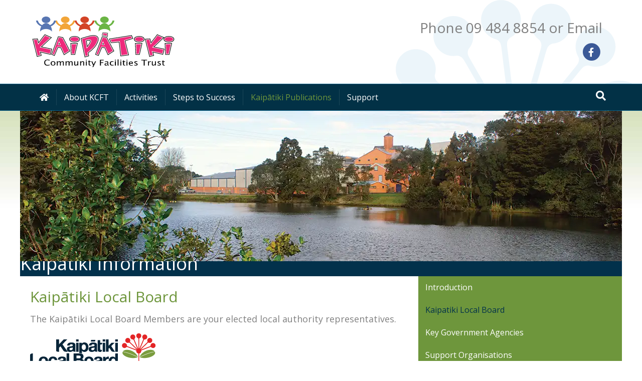

--- FILE ---
content_type: text/html; charset=UTF-8
request_url: https://kcft.org.nz/kaipatiki-local-board/
body_size: 20191
content:
<!DOCTYPE html>
<html lang="en-NZ">
<head>
<meta charset="UTF-8" />
<meta name='viewport' content='width=device-width, initial-scale=1.0' />
<meta http-equiv='X-UA-Compatible' content='IE=edge' />
<link rel="profile" href="https://gmpg.org/xfn/11" />
<meta name='robots' content='index, follow, max-image-preview:large, max-snippet:-1, max-video-preview:-1' />
	<style>img:is([sizes="auto" i], [sizes^="auto," i]) { contain-intrinsic-size: 3000px 1500px }</style>
	
	<!-- This site is optimized with the Yoast SEO plugin v25.9 - https://yoast.com/wordpress/plugins/seo/ -->
	<title>Kaipatiki Local Board - Kaipatiki Community Facilities Trust</title>
	<link rel="canonical" href="https://kcft.org.nz/kaipatiki-local-board/" />
	<meta property="og:locale" content="en_US" />
	<meta property="og:type" content="article" />
	<meta property="og:title" content="Kaipatiki Local Board - Kaipatiki Community Facilities Trust" />
	<meta property="og:description" content="Kaipātiki Information Kaipātiki Local Board The Kaipātiki Local Board Members are your elected local authority representatives. He kōrero mō ngā poari ā-rohe About local boards Local boards provide governance at the local level within Auckland Council. They enable democratic decision-making on behalf of communities within each local board area. There are 21 local boards with&hellip;" />
	<meta property="og:url" content="https://kcft.org.nz/kaipatiki-local-board/" />
	<meta property="og:site_name" content="Kaipatiki Community Facilities Trust" />
	<meta property="article:modified_time" content="2025-08-21T04:05:09+00:00" />
	<meta property="og:image" content="https://kcft.org.nz/wp-content/uploads/2025/08/info-trail-banner-chelsea-sugar-works.webp" />
	<meta name="twitter:card" content="summary_large_image" />
	<meta name="twitter:label1" content="Est. reading time" />
	<meta name="twitter:data1" content="2 minutes" />
	<script type="application/ld+json" class="yoast-schema-graph">{"@context":"https://schema.org","@graph":[{"@type":"WebPage","@id":"https://kcft.org.nz/kaipatiki-local-board/","url":"https://kcft.org.nz/kaipatiki-local-board/","name":"Kaipatiki Local Board - Kaipatiki Community Facilities Trust","isPartOf":{"@id":"https://kcft.org.nz/#website"},"primaryImageOfPage":{"@id":"https://kcft.org.nz/kaipatiki-local-board/#primaryimage"},"image":{"@id":"https://kcft.org.nz/kaipatiki-local-board/#primaryimage"},"thumbnailUrl":"https://kcft.org.nz/wp-content/uploads/2025/08/info-trail-banner-chelsea-sugar-works.webp","datePublished":"2020-12-27T21:58:46+00:00","dateModified":"2025-08-21T04:05:09+00:00","breadcrumb":{"@id":"https://kcft.org.nz/kaipatiki-local-board/#breadcrumb"},"inLanguage":"en-NZ","potentialAction":[{"@type":"ReadAction","target":["https://kcft.org.nz/kaipatiki-local-board/"]}]},{"@type":"ImageObject","inLanguage":"en-NZ","@id":"https://kcft.org.nz/kaipatiki-local-board/#primaryimage","url":"https://kcft.org.nz/wp-content/uploads/2025/08/info-trail-banner-chelsea-sugar-works.webp","contentUrl":"https://kcft.org.nz/wp-content/uploads/2025/08/info-trail-banner-chelsea-sugar-works.webp"},{"@type":"BreadcrumbList","@id":"https://kcft.org.nz/kaipatiki-local-board/#breadcrumb","itemListElement":[{"@type":"ListItem","position":1,"name":"Home","item":"https://kcft.org.nz/"},{"@type":"ListItem","position":2,"name":"Kaipatiki Local Board"}]},{"@type":"WebSite","@id":"https://kcft.org.nz/#website","url":"https://kcft.org.nz/","name":"Kaipatiki Community Facilities Trust","description":"Provides community development and a variety of programmes, events and projects for the Kaipatiki community","potentialAction":[{"@type":"SearchAction","target":{"@type":"EntryPoint","urlTemplate":"https://kcft.org.nz/?s={search_term_string}"},"query-input":{"@type":"PropertyValueSpecification","valueRequired":true,"valueName":"search_term_string"}}],"inLanguage":"en-NZ"}]}</script>
	<!-- / Yoast SEO plugin. -->


<link rel='dns-prefetch' href='//fonts.googleapis.com' />
<link href='https://fonts.gstatic.com' crossorigin rel='preconnect' />
<link rel="alternate" type="application/rss+xml" title="Kaipatiki Community Facilities Trust &raquo; Feed" href="https://kcft.org.nz/feed/" />
<link rel="alternate" type="application/rss+xml" title="Kaipatiki Community Facilities Trust &raquo; Comments Feed" href="https://kcft.org.nz/comments/feed/" />
<link rel="preload" href="https://kcft.org.nz/wp-content/plugins/bb-plugin/fonts/fontawesome/5.15.4/webfonts/fa-solid-900.woff2" as="font" type="font/woff2" crossorigin="anonymous">
<link rel="preload" href="https://kcft.org.nz/wp-content/plugins/bb-plugin/fonts/fontawesome/5.15.4/webfonts/fa-regular-400.woff2" as="font" type="font/woff2" crossorigin="anonymous">
		<style>
			.lazyload,
			.lazyloading {
				max-width: 100%;
			}
		</style>
				<!-- This site uses the Google Analytics by MonsterInsights plugin v9.9.0 - Using Analytics tracking - https://www.monsterinsights.com/ -->
							<script src="//www.googletagmanager.com/gtag/js?id=G-6L42NE43MC"  data-cfasync="false" data-wpfc-render="false" async></script>
			<script data-cfasync="false" data-wpfc-render="false">
				var mi_version = '9.9.0';
				var mi_track_user = true;
				var mi_no_track_reason = '';
								var MonsterInsightsDefaultLocations = {"page_location":"https:\/\/kcft.org.nz\/kaipatiki-local-board\/"};
								if ( typeof MonsterInsightsPrivacyGuardFilter === 'function' ) {
					var MonsterInsightsLocations = (typeof MonsterInsightsExcludeQuery === 'object') ? MonsterInsightsPrivacyGuardFilter( MonsterInsightsExcludeQuery ) : MonsterInsightsPrivacyGuardFilter( MonsterInsightsDefaultLocations );
				} else {
					var MonsterInsightsLocations = (typeof MonsterInsightsExcludeQuery === 'object') ? MonsterInsightsExcludeQuery : MonsterInsightsDefaultLocations;
				}

								var disableStrs = [
										'ga-disable-G-6L42NE43MC',
									];

				/* Function to detect opted out users */
				function __gtagTrackerIsOptedOut() {
					for (var index = 0; index < disableStrs.length; index++) {
						if (document.cookie.indexOf(disableStrs[index] + '=true') > -1) {
							return true;
						}
					}

					return false;
				}

				/* Disable tracking if the opt-out cookie exists. */
				if (__gtagTrackerIsOptedOut()) {
					for (var index = 0; index < disableStrs.length; index++) {
						window[disableStrs[index]] = true;
					}
				}

				/* Opt-out function */
				function __gtagTrackerOptout() {
					for (var index = 0; index < disableStrs.length; index++) {
						document.cookie = disableStrs[index] + '=true; expires=Thu, 31 Dec 2099 23:59:59 UTC; path=/';
						window[disableStrs[index]] = true;
					}
				}

				if ('undefined' === typeof gaOptout) {
					function gaOptout() {
						__gtagTrackerOptout();
					}
				}
								window.dataLayer = window.dataLayer || [];

				window.MonsterInsightsDualTracker = {
					helpers: {},
					trackers: {},
				};
				if (mi_track_user) {
					function __gtagDataLayer() {
						dataLayer.push(arguments);
					}

					function __gtagTracker(type, name, parameters) {
						if (!parameters) {
							parameters = {};
						}

						if (parameters.send_to) {
							__gtagDataLayer.apply(null, arguments);
							return;
						}

						if (type === 'event') {
														parameters.send_to = monsterinsights_frontend.v4_id;
							var hookName = name;
							if (typeof parameters['event_category'] !== 'undefined') {
								hookName = parameters['event_category'] + ':' + name;
							}

							if (typeof MonsterInsightsDualTracker.trackers[hookName] !== 'undefined') {
								MonsterInsightsDualTracker.trackers[hookName](parameters);
							} else {
								__gtagDataLayer('event', name, parameters);
							}
							
						} else {
							__gtagDataLayer.apply(null, arguments);
						}
					}

					__gtagTracker('js', new Date());
					__gtagTracker('set', {
						'developer_id.dZGIzZG': true,
											});
					if ( MonsterInsightsLocations.page_location ) {
						__gtagTracker('set', MonsterInsightsLocations);
					}
										__gtagTracker('config', 'G-6L42NE43MC', {"forceSSL":"true","link_attribution":"true"} );
										window.gtag = __gtagTracker;										(function () {
						/* https://developers.google.com/analytics/devguides/collection/analyticsjs/ */
						/* ga and __gaTracker compatibility shim. */
						var noopfn = function () {
							return null;
						};
						var newtracker = function () {
							return new Tracker();
						};
						var Tracker = function () {
							return null;
						};
						var p = Tracker.prototype;
						p.get = noopfn;
						p.set = noopfn;
						p.send = function () {
							var args = Array.prototype.slice.call(arguments);
							args.unshift('send');
							__gaTracker.apply(null, args);
						};
						var __gaTracker = function () {
							var len = arguments.length;
							if (len === 0) {
								return;
							}
							var f = arguments[len - 1];
							if (typeof f !== 'object' || f === null || typeof f.hitCallback !== 'function') {
								if ('send' === arguments[0]) {
									var hitConverted, hitObject = false, action;
									if ('event' === arguments[1]) {
										if ('undefined' !== typeof arguments[3]) {
											hitObject = {
												'eventAction': arguments[3],
												'eventCategory': arguments[2],
												'eventLabel': arguments[4],
												'value': arguments[5] ? arguments[5] : 1,
											}
										}
									}
									if ('pageview' === arguments[1]) {
										if ('undefined' !== typeof arguments[2]) {
											hitObject = {
												'eventAction': 'page_view',
												'page_path': arguments[2],
											}
										}
									}
									if (typeof arguments[2] === 'object') {
										hitObject = arguments[2];
									}
									if (typeof arguments[5] === 'object') {
										Object.assign(hitObject, arguments[5]);
									}
									if ('undefined' !== typeof arguments[1].hitType) {
										hitObject = arguments[1];
										if ('pageview' === hitObject.hitType) {
											hitObject.eventAction = 'page_view';
										}
									}
									if (hitObject) {
										action = 'timing' === arguments[1].hitType ? 'timing_complete' : hitObject.eventAction;
										hitConverted = mapArgs(hitObject);
										__gtagTracker('event', action, hitConverted);
									}
								}
								return;
							}

							function mapArgs(args) {
								var arg, hit = {};
								var gaMap = {
									'eventCategory': 'event_category',
									'eventAction': 'event_action',
									'eventLabel': 'event_label',
									'eventValue': 'event_value',
									'nonInteraction': 'non_interaction',
									'timingCategory': 'event_category',
									'timingVar': 'name',
									'timingValue': 'value',
									'timingLabel': 'event_label',
									'page': 'page_path',
									'location': 'page_location',
									'title': 'page_title',
									'referrer' : 'page_referrer',
								};
								for (arg in args) {
																		if (!(!args.hasOwnProperty(arg) || !gaMap.hasOwnProperty(arg))) {
										hit[gaMap[arg]] = args[arg];
									} else {
										hit[arg] = args[arg];
									}
								}
								return hit;
							}

							try {
								f.hitCallback();
							} catch (ex) {
							}
						};
						__gaTracker.create = newtracker;
						__gaTracker.getByName = newtracker;
						__gaTracker.getAll = function () {
							return [];
						};
						__gaTracker.remove = noopfn;
						__gaTracker.loaded = true;
						window['__gaTracker'] = __gaTracker;
					})();
									} else {
										console.log("");
					(function () {
						function __gtagTracker() {
							return null;
						}

						window['__gtagTracker'] = __gtagTracker;
						window['gtag'] = __gtagTracker;
					})();
									}
			</script>
			
							<!-- / Google Analytics by MonsterInsights -->
		<script>
window._wpemojiSettings = {"baseUrl":"https:\/\/s.w.org\/images\/core\/emoji\/16.0.1\/72x72\/","ext":".png","svgUrl":"https:\/\/s.w.org\/images\/core\/emoji\/16.0.1\/svg\/","svgExt":".svg","source":{"concatemoji":"https:\/\/kcft.org.nz\/wp-includes\/js\/wp-emoji-release.min.js?ver=6.8.3"}};
/*! This file is auto-generated */
!function(s,n){var o,i,e;function c(e){try{var t={supportTests:e,timestamp:(new Date).valueOf()};sessionStorage.setItem(o,JSON.stringify(t))}catch(e){}}function p(e,t,n){e.clearRect(0,0,e.canvas.width,e.canvas.height),e.fillText(t,0,0);var t=new Uint32Array(e.getImageData(0,0,e.canvas.width,e.canvas.height).data),a=(e.clearRect(0,0,e.canvas.width,e.canvas.height),e.fillText(n,0,0),new Uint32Array(e.getImageData(0,0,e.canvas.width,e.canvas.height).data));return t.every(function(e,t){return e===a[t]})}function u(e,t){e.clearRect(0,0,e.canvas.width,e.canvas.height),e.fillText(t,0,0);for(var n=e.getImageData(16,16,1,1),a=0;a<n.data.length;a++)if(0!==n.data[a])return!1;return!0}function f(e,t,n,a){switch(t){case"flag":return n(e,"\ud83c\udff3\ufe0f\u200d\u26a7\ufe0f","\ud83c\udff3\ufe0f\u200b\u26a7\ufe0f")?!1:!n(e,"\ud83c\udde8\ud83c\uddf6","\ud83c\udde8\u200b\ud83c\uddf6")&&!n(e,"\ud83c\udff4\udb40\udc67\udb40\udc62\udb40\udc65\udb40\udc6e\udb40\udc67\udb40\udc7f","\ud83c\udff4\u200b\udb40\udc67\u200b\udb40\udc62\u200b\udb40\udc65\u200b\udb40\udc6e\u200b\udb40\udc67\u200b\udb40\udc7f");case"emoji":return!a(e,"\ud83e\udedf")}return!1}function g(e,t,n,a){var r="undefined"!=typeof WorkerGlobalScope&&self instanceof WorkerGlobalScope?new OffscreenCanvas(300,150):s.createElement("canvas"),o=r.getContext("2d",{willReadFrequently:!0}),i=(o.textBaseline="top",o.font="600 32px Arial",{});return e.forEach(function(e){i[e]=t(o,e,n,a)}),i}function t(e){var t=s.createElement("script");t.src=e,t.defer=!0,s.head.appendChild(t)}"undefined"!=typeof Promise&&(o="wpEmojiSettingsSupports",i=["flag","emoji"],n.supports={everything:!0,everythingExceptFlag:!0},e=new Promise(function(e){s.addEventListener("DOMContentLoaded",e,{once:!0})}),new Promise(function(t){var n=function(){try{var e=JSON.parse(sessionStorage.getItem(o));if("object"==typeof e&&"number"==typeof e.timestamp&&(new Date).valueOf()<e.timestamp+604800&&"object"==typeof e.supportTests)return e.supportTests}catch(e){}return null}();if(!n){if("undefined"!=typeof Worker&&"undefined"!=typeof OffscreenCanvas&&"undefined"!=typeof URL&&URL.createObjectURL&&"undefined"!=typeof Blob)try{var e="postMessage("+g.toString()+"("+[JSON.stringify(i),f.toString(),p.toString(),u.toString()].join(",")+"));",a=new Blob([e],{type:"text/javascript"}),r=new Worker(URL.createObjectURL(a),{name:"wpTestEmojiSupports"});return void(r.onmessage=function(e){c(n=e.data),r.terminate(),t(n)})}catch(e){}c(n=g(i,f,p,u))}t(n)}).then(function(e){for(var t in e)n.supports[t]=e[t],n.supports.everything=n.supports.everything&&n.supports[t],"flag"!==t&&(n.supports.everythingExceptFlag=n.supports.everythingExceptFlag&&n.supports[t]);n.supports.everythingExceptFlag=n.supports.everythingExceptFlag&&!n.supports.flag,n.DOMReady=!1,n.readyCallback=function(){n.DOMReady=!0}}).then(function(){return e}).then(function(){var e;n.supports.everything||(n.readyCallback(),(e=n.source||{}).concatemoji?t(e.concatemoji):e.wpemoji&&e.twemoji&&(t(e.twemoji),t(e.wpemoji)))}))}((window,document),window._wpemojiSettings);
</script>
<link data-optimized="2" rel="stylesheet" href="https://kcft.org.nz/wp-content/litespeed/css/ab8117be598464df47a61d53046caba7.css?ver=99719" />
<style id='wp-emoji-styles-inline-css'>

	img.wp-smiley, img.emoji {
		display: inline !important;
		border: none !important;
		box-shadow: none !important;
		height: 1em !important;
		width: 1em !important;
		margin: 0 0.07em !important;
		vertical-align: -0.1em !important;
		background: none !important;
		padding: 0 !important;
	}
</style>

<style id='wp-block-library-theme-inline-css'>
.wp-block-audio :where(figcaption){color:#555;font-size:13px;text-align:center}.is-dark-theme .wp-block-audio :where(figcaption){color:#ffffffa6}.wp-block-audio{margin:0 0 1em}.wp-block-code{border:1px solid #ccc;border-radius:4px;font-family:Menlo,Consolas,monaco,monospace;padding:.8em 1em}.wp-block-embed :where(figcaption){color:#555;font-size:13px;text-align:center}.is-dark-theme .wp-block-embed :where(figcaption){color:#ffffffa6}.wp-block-embed{margin:0 0 1em}.blocks-gallery-caption{color:#555;font-size:13px;text-align:center}.is-dark-theme .blocks-gallery-caption{color:#ffffffa6}:root :where(.wp-block-image figcaption){color:#555;font-size:13px;text-align:center}.is-dark-theme :root :where(.wp-block-image figcaption){color:#ffffffa6}.wp-block-image{margin:0 0 1em}.wp-block-pullquote{border-bottom:4px solid;border-top:4px solid;color:currentColor;margin-bottom:1.75em}.wp-block-pullquote cite,.wp-block-pullquote footer,.wp-block-pullquote__citation{color:currentColor;font-size:.8125em;font-style:normal;text-transform:uppercase}.wp-block-quote{border-left:.25em solid;margin:0 0 1.75em;padding-left:1em}.wp-block-quote cite,.wp-block-quote footer{color:currentColor;font-size:.8125em;font-style:normal;position:relative}.wp-block-quote:where(.has-text-align-right){border-left:none;border-right:.25em solid;padding-left:0;padding-right:1em}.wp-block-quote:where(.has-text-align-center){border:none;padding-left:0}.wp-block-quote.is-large,.wp-block-quote.is-style-large,.wp-block-quote:where(.is-style-plain){border:none}.wp-block-search .wp-block-search__label{font-weight:700}.wp-block-search__button{border:1px solid #ccc;padding:.375em .625em}:where(.wp-block-group.has-background){padding:1.25em 2.375em}.wp-block-separator.has-css-opacity{opacity:.4}.wp-block-separator{border:none;border-bottom:2px solid;margin-left:auto;margin-right:auto}.wp-block-separator.has-alpha-channel-opacity{opacity:1}.wp-block-separator:not(.is-style-wide):not(.is-style-dots){width:100px}.wp-block-separator.has-background:not(.is-style-dots){border-bottom:none;height:1px}.wp-block-separator.has-background:not(.is-style-wide):not(.is-style-dots){height:2px}.wp-block-table{margin:0 0 1em}.wp-block-table td,.wp-block-table th{word-break:normal}.wp-block-table :where(figcaption){color:#555;font-size:13px;text-align:center}.is-dark-theme .wp-block-table :where(figcaption){color:#ffffffa6}.wp-block-video :where(figcaption){color:#555;font-size:13px;text-align:center}.is-dark-theme .wp-block-video :where(figcaption){color:#ffffffa6}.wp-block-video{margin:0 0 1em}:root :where(.wp-block-template-part.has-background){margin-bottom:0;margin-top:0;padding:1.25em 2.375em}
</style>
<style id='classic-theme-styles-inline-css'>
/*! This file is auto-generated */
.wp-block-button__link{color:#fff;background-color:#32373c;border-radius:9999px;box-shadow:none;text-decoration:none;padding:calc(.667em + 2px) calc(1.333em + 2px);font-size:1.125em}.wp-block-file__button{background:#32373c;color:#fff;text-decoration:none}
</style>
<style id='global-styles-inline-css'>
:root{--wp--preset--aspect-ratio--square: 1;--wp--preset--aspect-ratio--4-3: 4/3;--wp--preset--aspect-ratio--3-4: 3/4;--wp--preset--aspect-ratio--3-2: 3/2;--wp--preset--aspect-ratio--2-3: 2/3;--wp--preset--aspect-ratio--16-9: 16/9;--wp--preset--aspect-ratio--9-16: 9/16;--wp--preset--color--black: #000000;--wp--preset--color--cyan-bluish-gray: #abb8c3;--wp--preset--color--white: #ffffff;--wp--preset--color--pale-pink: #f78da7;--wp--preset--color--vivid-red: #cf2e2e;--wp--preset--color--luminous-vivid-orange: #ff6900;--wp--preset--color--luminous-vivid-amber: #fcb900;--wp--preset--color--light-green-cyan: #7bdcb5;--wp--preset--color--vivid-green-cyan: #00d084;--wp--preset--color--pale-cyan-blue: #8ed1fc;--wp--preset--color--vivid-cyan-blue: #0693e3;--wp--preset--color--vivid-purple: #9b51e0;--wp--preset--color--fl-heading-text: #333333;--wp--preset--color--fl-body-bg: #ffffff;--wp--preset--color--fl-body-text: #808080;--wp--preset--color--fl-accent: #6e963c;--wp--preset--color--fl-accent-hover: #f2c007;--wp--preset--color--fl-topbar-bg: #6e963c;--wp--preset--color--fl-topbar-text: #a6a6a6;--wp--preset--color--fl-topbar-link: #a6a6a6;--wp--preset--color--fl-topbar-hover: #ffffff;--wp--preset--color--fl-header-bg: #ffffff;--wp--preset--color--fl-header-text: #808080;--wp--preset--color--fl-header-link: #808080;--wp--preset--color--fl-header-hover: #6e963c;--wp--preset--color--fl-nav-bg: #023146;--wp--preset--color--fl-nav-link: #ffffff;--wp--preset--color--fl-nav-hover: #6e963c;--wp--preset--color--fl-content-bg: #ffffff;--wp--preset--color--fl-footer-widgets-bg: #6e963c;--wp--preset--color--fl-footer-widgets-text: #808080;--wp--preset--color--fl-footer-widgets-link: #cf6713;--wp--preset--color--fl-footer-widgets-hover: #cf6713;--wp--preset--color--fl-footer-bg: #ffffff;--wp--preset--color--fl-footer-text: #a6a6a6;--wp--preset--color--fl-footer-link: #a6a6a6;--wp--preset--color--fl-footer-hover: #ffffff;--wp--preset--gradient--vivid-cyan-blue-to-vivid-purple: linear-gradient(135deg,rgba(6,147,227,1) 0%,rgb(155,81,224) 100%);--wp--preset--gradient--light-green-cyan-to-vivid-green-cyan: linear-gradient(135deg,rgb(122,220,180) 0%,rgb(0,208,130) 100%);--wp--preset--gradient--luminous-vivid-amber-to-luminous-vivid-orange: linear-gradient(135deg,rgba(252,185,0,1) 0%,rgba(255,105,0,1) 100%);--wp--preset--gradient--luminous-vivid-orange-to-vivid-red: linear-gradient(135deg,rgba(255,105,0,1) 0%,rgb(207,46,46) 100%);--wp--preset--gradient--very-light-gray-to-cyan-bluish-gray: linear-gradient(135deg,rgb(238,238,238) 0%,rgb(169,184,195) 100%);--wp--preset--gradient--cool-to-warm-spectrum: linear-gradient(135deg,rgb(74,234,220) 0%,rgb(151,120,209) 20%,rgb(207,42,186) 40%,rgb(238,44,130) 60%,rgb(251,105,98) 80%,rgb(254,248,76) 100%);--wp--preset--gradient--blush-light-purple: linear-gradient(135deg,rgb(255,206,236) 0%,rgb(152,150,240) 100%);--wp--preset--gradient--blush-bordeaux: linear-gradient(135deg,rgb(254,205,165) 0%,rgb(254,45,45) 50%,rgb(107,0,62) 100%);--wp--preset--gradient--luminous-dusk: linear-gradient(135deg,rgb(255,203,112) 0%,rgb(199,81,192) 50%,rgb(65,88,208) 100%);--wp--preset--gradient--pale-ocean: linear-gradient(135deg,rgb(255,245,203) 0%,rgb(182,227,212) 50%,rgb(51,167,181) 100%);--wp--preset--gradient--electric-grass: linear-gradient(135deg,rgb(202,248,128) 0%,rgb(113,206,126) 100%);--wp--preset--gradient--midnight: linear-gradient(135deg,rgb(2,3,129) 0%,rgb(40,116,252) 100%);--wp--preset--font-size--small: 13px;--wp--preset--font-size--medium: 20px;--wp--preset--font-size--large: 36px;--wp--preset--font-size--x-large: 42px;--wp--preset--spacing--20: 0.44rem;--wp--preset--spacing--30: 0.67rem;--wp--preset--spacing--40: 1rem;--wp--preset--spacing--50: 1.5rem;--wp--preset--spacing--60: 2.25rem;--wp--preset--spacing--70: 3.38rem;--wp--preset--spacing--80: 5.06rem;--wp--preset--shadow--natural: 6px 6px 9px rgba(0, 0, 0, 0.2);--wp--preset--shadow--deep: 12px 12px 50px rgba(0, 0, 0, 0.4);--wp--preset--shadow--sharp: 6px 6px 0px rgba(0, 0, 0, 0.2);--wp--preset--shadow--outlined: 6px 6px 0px -3px rgba(255, 255, 255, 1), 6px 6px rgba(0, 0, 0, 1);--wp--preset--shadow--crisp: 6px 6px 0px rgba(0, 0, 0, 1);}:where(.is-layout-flex){gap: 0.5em;}:where(.is-layout-grid){gap: 0.5em;}body .is-layout-flex{display: flex;}.is-layout-flex{flex-wrap: wrap;align-items: center;}.is-layout-flex > :is(*, div){margin: 0;}body .is-layout-grid{display: grid;}.is-layout-grid > :is(*, div){margin: 0;}:where(.wp-block-columns.is-layout-flex){gap: 2em;}:where(.wp-block-columns.is-layout-grid){gap: 2em;}:where(.wp-block-post-template.is-layout-flex){gap: 1.25em;}:where(.wp-block-post-template.is-layout-grid){gap: 1.25em;}.has-black-color{color: var(--wp--preset--color--black) !important;}.has-cyan-bluish-gray-color{color: var(--wp--preset--color--cyan-bluish-gray) !important;}.has-white-color{color: var(--wp--preset--color--white) !important;}.has-pale-pink-color{color: var(--wp--preset--color--pale-pink) !important;}.has-vivid-red-color{color: var(--wp--preset--color--vivid-red) !important;}.has-luminous-vivid-orange-color{color: var(--wp--preset--color--luminous-vivid-orange) !important;}.has-luminous-vivid-amber-color{color: var(--wp--preset--color--luminous-vivid-amber) !important;}.has-light-green-cyan-color{color: var(--wp--preset--color--light-green-cyan) !important;}.has-vivid-green-cyan-color{color: var(--wp--preset--color--vivid-green-cyan) !important;}.has-pale-cyan-blue-color{color: var(--wp--preset--color--pale-cyan-blue) !important;}.has-vivid-cyan-blue-color{color: var(--wp--preset--color--vivid-cyan-blue) !important;}.has-vivid-purple-color{color: var(--wp--preset--color--vivid-purple) !important;}.has-black-background-color{background-color: var(--wp--preset--color--black) !important;}.has-cyan-bluish-gray-background-color{background-color: var(--wp--preset--color--cyan-bluish-gray) !important;}.has-white-background-color{background-color: var(--wp--preset--color--white) !important;}.has-pale-pink-background-color{background-color: var(--wp--preset--color--pale-pink) !important;}.has-vivid-red-background-color{background-color: var(--wp--preset--color--vivid-red) !important;}.has-luminous-vivid-orange-background-color{background-color: var(--wp--preset--color--luminous-vivid-orange) !important;}.has-luminous-vivid-amber-background-color{background-color: var(--wp--preset--color--luminous-vivid-amber) !important;}.has-light-green-cyan-background-color{background-color: var(--wp--preset--color--light-green-cyan) !important;}.has-vivid-green-cyan-background-color{background-color: var(--wp--preset--color--vivid-green-cyan) !important;}.has-pale-cyan-blue-background-color{background-color: var(--wp--preset--color--pale-cyan-blue) !important;}.has-vivid-cyan-blue-background-color{background-color: var(--wp--preset--color--vivid-cyan-blue) !important;}.has-vivid-purple-background-color{background-color: var(--wp--preset--color--vivid-purple) !important;}.has-black-border-color{border-color: var(--wp--preset--color--black) !important;}.has-cyan-bluish-gray-border-color{border-color: var(--wp--preset--color--cyan-bluish-gray) !important;}.has-white-border-color{border-color: var(--wp--preset--color--white) !important;}.has-pale-pink-border-color{border-color: var(--wp--preset--color--pale-pink) !important;}.has-vivid-red-border-color{border-color: var(--wp--preset--color--vivid-red) !important;}.has-luminous-vivid-orange-border-color{border-color: var(--wp--preset--color--luminous-vivid-orange) !important;}.has-luminous-vivid-amber-border-color{border-color: var(--wp--preset--color--luminous-vivid-amber) !important;}.has-light-green-cyan-border-color{border-color: var(--wp--preset--color--light-green-cyan) !important;}.has-vivid-green-cyan-border-color{border-color: var(--wp--preset--color--vivid-green-cyan) !important;}.has-pale-cyan-blue-border-color{border-color: var(--wp--preset--color--pale-cyan-blue) !important;}.has-vivid-cyan-blue-border-color{border-color: var(--wp--preset--color--vivid-cyan-blue) !important;}.has-vivid-purple-border-color{border-color: var(--wp--preset--color--vivid-purple) !important;}.has-vivid-cyan-blue-to-vivid-purple-gradient-background{background: var(--wp--preset--gradient--vivid-cyan-blue-to-vivid-purple) !important;}.has-light-green-cyan-to-vivid-green-cyan-gradient-background{background: var(--wp--preset--gradient--light-green-cyan-to-vivid-green-cyan) !important;}.has-luminous-vivid-amber-to-luminous-vivid-orange-gradient-background{background: var(--wp--preset--gradient--luminous-vivid-amber-to-luminous-vivid-orange) !important;}.has-luminous-vivid-orange-to-vivid-red-gradient-background{background: var(--wp--preset--gradient--luminous-vivid-orange-to-vivid-red) !important;}.has-very-light-gray-to-cyan-bluish-gray-gradient-background{background: var(--wp--preset--gradient--very-light-gray-to-cyan-bluish-gray) !important;}.has-cool-to-warm-spectrum-gradient-background{background: var(--wp--preset--gradient--cool-to-warm-spectrum) !important;}.has-blush-light-purple-gradient-background{background: var(--wp--preset--gradient--blush-light-purple) !important;}.has-blush-bordeaux-gradient-background{background: var(--wp--preset--gradient--blush-bordeaux) !important;}.has-luminous-dusk-gradient-background{background: var(--wp--preset--gradient--luminous-dusk) !important;}.has-pale-ocean-gradient-background{background: var(--wp--preset--gradient--pale-ocean) !important;}.has-electric-grass-gradient-background{background: var(--wp--preset--gradient--electric-grass) !important;}.has-midnight-gradient-background{background: var(--wp--preset--gradient--midnight) !important;}.has-small-font-size{font-size: var(--wp--preset--font-size--small) !important;}.has-medium-font-size{font-size: var(--wp--preset--font-size--medium) !important;}.has-large-font-size{font-size: var(--wp--preset--font-size--large) !important;}.has-x-large-font-size{font-size: var(--wp--preset--font-size--x-large) !important;}
:where(.wp-block-post-template.is-layout-flex){gap: 1.25em;}:where(.wp-block-post-template.is-layout-grid){gap: 1.25em;}
:where(.wp-block-columns.is-layout-flex){gap: 2em;}:where(.wp-block-columns.is-layout-grid){gap: 2em;}
:root :where(.wp-block-pullquote){font-size: 1.5em;line-height: 1.6;}
</style>













<link rel='stylesheet' id='fl-builder-google-fonts-c6fcdde087c9ccb6a474b897f98c680a-css' href='//fonts.googleapis.com/css?family=Open+Sans%3A300%2C400%2C700%2C400&#038;ver=6.8.3' media='all' />
<script src="https://kcft.org.nz/wp-content/plugins/google-analytics-for-wordpress/assets/js/frontend-gtag.min.js?ver=9.9.0" id="monsterinsights-frontend-script-js" async data-wp-strategy="async"></script>
<script data-cfasync="false" data-wpfc-render="false" id='monsterinsights-frontend-script-js-extra'>var monsterinsights_frontend = {"js_events_tracking":"true","download_extensions":"doc,pdf,ppt,zip,xls,docx,pptx,xlsx","inbound_paths":"[{\"path\":\"\\\/go\\\/\",\"label\":\"affiliate\"},{\"path\":\"\\\/recommend\\\/\",\"label\":\"affiliate\"}]","home_url":"https:\/\/kcft.org.nz","hash_tracking":"false","v4_id":"G-6L42NE43MC"};</script>
<script src="https://kcft.org.nz/wp-includes/js/jquery/jquery.min.js?ver=3.7.1" id="jquery-core-js"></script>
<script src="https://kcft.org.nz/wp-includes/js/jquery/jquery-migrate.min.js?ver=3.4.1" id="jquery-migrate-js"></script>
<link rel="https://api.w.org/" href="https://kcft.org.nz/wp-json/" /><link rel="alternate" title="JSON" type="application/json" href="https://kcft.org.nz/wp-json/wp/v2/pages/482" /><link rel="EditURI" type="application/rsd+xml" title="RSD" href="https://kcft.org.nz/xmlrpc.php?rsd" />
<meta name="generator" content="WordPress 6.8.3" />
<link rel='shortlink' href='https://kcft.org.nz/?p=482' />
<link rel="alternate" title="oEmbed (JSON)" type="application/json+oembed" href="https://kcft.org.nz/wp-json/oembed/1.0/embed?url=https%3A%2F%2Fkcft.org.nz%2Fkaipatiki-local-board%2F" />
<link rel="alternate" title="oEmbed (XML)" type="text/xml+oembed" href="https://kcft.org.nz/wp-json/oembed/1.0/embed?url=https%3A%2F%2Fkcft.org.nz%2Fkaipatiki-local-board%2F&#038;format=xml" />
		<script>
			document.documentElement.className = document.documentElement.className.replace('no-js', 'js');
		</script>
				<style>
			.no-js img.lazyload {
				display: none;
			}

			figure.wp-block-image img.lazyloading {
				min-width: 150px;
			}

			.lazyload,
			.lazyloading {
				--smush-placeholder-width: 100px;
				--smush-placeholder-aspect-ratio: 1/1;
				width: var(--smush-image-width, var(--smush-placeholder-width)) !important;
				aspect-ratio: var(--smush-image-aspect-ratio, var(--smush-placeholder-aspect-ratio)) !important;
			}

						.lazyload, .lazyloading {
				opacity: 0;
			}

			.lazyloaded {
				opacity: 1;
				transition: opacity 400ms;
				transition-delay: 0ms;
			}

					</style>
		<style>.recentcomments a{display:inline !important;padding:0 !important;margin:0 !important;}</style>		<style id="wp-custom-css">
			.fl-page-content a:link { text-decoration: none; }

.fl-page-content a:visited { text-decoration: none; !important}

.fl-page-content a:hover { text-decoration: none; !important }

.fl-page-content a:active { text-decoration: none; }


.fl-page-nav-bottom .fl-page-header-content .fl-page-header-text {
  font-size: 28px;
}

body h2 {
    color: #6e963c;
}

.fl-builder-content .sub-menu {
  text-indent: 20px;
}

/* Make an image module overlap */
.things-wrong .fl-module-content {
  position: relative;
  z-index: 100; /* Can be changed to a higher value depending on the next row's content */
}

.container2 {
    position: relative;
    width: 100%;
    height: 0;
    padding-bottom: 56.25%;
}
.video {
    position: absolute;
    top: 0;
    left: 0;
    width: 100%;
    height: 100%;
}

.tablepress-id-7 tbody td {
 font-family: Open Sans, sans-serif;
	 font-size: 16px;
}

.tablepress-id-7 thead th {
 font-family: Open Sans, sans-serif;
	font-size: 16px;
  font-weight: bold;
}

.tablepress-id-7 thead th,
.tablepress-id-7 tbody td {
  border-top: none;
  border-bottom: none;
  border-left: 1px solid #cccccc;
}
.tablepress-id-7 thead th:first-child,
.tablepress-id-7 tbody td:first-child {
  border-left: none;
}

.wpcf7 textarea {
    height: 100px;
}

.one_half {
    width: 49% !important;
    margin-right: 2% !important;
}
.one_half.last_column {
    width: 49% !important;
    margin-right: 0px !important;
}		</style>
		</head>
<body data-rsssl=1 class="wp-singular page-template-default page page-id-482 wp-theme-bb-theme wp-child-theme-bb-theme-child fl-builder fl-builder-2-9-3-1 fl-theme-1-7-18-1 fl-no-js fl-framework-base fl-preset-modern fl-full-width fl-scroll-to-top fl-search-active" itemscope="itemscope" itemtype="https://schema.org/WebPage">
<div id="fb-root"></div>
<script async defer crossorigin="anonymous" src="https://connect.facebook.net/en_US/sdk.js#xfbml=1&version=v10.0" nonce="D6hOoMe7"></script>
<a aria-label="Skip to content" class="fl-screen-reader-text" href="#fl-main-content">Skip to content</a><div class="fl-page">
	<header class="fl-page-header fl-page-header-fixed fl-page-nav-right fl-page-nav-toggle-button fl-page-nav-toggle-visible-mobile"  role="banner">
	<div class="fl-page-header-wrap">
		<div class="fl-page-header-container container">
			<div class="fl-page-header-row row">
				<div class="col-sm-12 col-md-3 fl-page-logo-wrap">
					<div class="fl-page-header-logo">
						<a href="https://kcft.org.nz/"><img class="fl-logo-img" loading="false" data-no-lazy="1"   itemscope itemtype="https://schema.org/ImageObject" src="https://kcft.org.nz/wp-content/uploads/2024/08/Kaipatiki-Community-Trust-logo_2024.svg" data-retina="" title="" width="283.5" data-width="283.5" height="107.3" data-height="107.3" alt="Kaipatiki Community Facilities Trust" /><meta itemprop="name" content="Kaipatiki Community Facilities Trust" /></a>
					</div>
				</div>
				<div class="col-sm-12 col-md-9 fl-page-fixed-nav-wrap">
					<div class="fl-page-nav-wrap">
						<nav class="fl-page-nav fl-nav navbar navbar-default navbar-expand-md" aria-label="Header Menu" role="navigation">
							<button type="button" class="navbar-toggle navbar-toggler" data-toggle="collapse" data-target=".fl-page-nav-collapse">
								<span>Menu</span>
							</button>
							<div class="fl-page-nav-collapse collapse navbar-collapse">
								<ul id="menu-main" class="nav navbar-nav navbar-right menu fl-theme-menu"><li id="menu-item-59" class="menu-item menu-item-type-post_type menu-item-object-page menu-item-home menu-item-59 nav-item"><a href="https://kcft.org.nz/" class="nav-link"><i class="fas fa-home"></i></a></li>
<li id="menu-item-812" class="menu-item menu-item-type-custom menu-item-object-custom menu-item-has-children menu-item-812 nav-item"><a href="#" class="nav-link">About KCFT</a><div class="fl-submenu-icon-wrap"><span class="fl-submenu-toggle-icon"></span></div>
<ul class="sub-menu">
	<li id="menu-item-60" class="menu-item menu-item-type-post_type menu-item-object-page menu-item-60 nav-item"><a href="https://kcft.org.nz/profile/" class="nav-link">Who we are, and what we do</a></li>
	<li id="menu-item-165" class="menu-item menu-item-type-post_type menu-item-object-page menu-item-165 nav-item"><a href="https://kcft.org.nz/sponsors/" class="nav-link">Our Sponsors</a></li>
	<li id="menu-item-813" class="menu-item menu-item-type-post_type menu-item-object-page menu-item-813 nav-item"><a href="https://kcft.org.nz/board-of-trustees/" class="nav-link">Board of Trustees</a></li>
	<li id="menu-item-1358" class="menu-item menu-item-type-post_type menu-item-object-page menu-item-1358 nav-item"><a href="https://kcft.org.nz/strategic-direction-2021-25/" class="nav-link">Strategic Direction <br>2021-25</a></li>
</ul>
</li>
<li id="menu-item-77" class="menu-item menu-item-type-custom menu-item-object-custom menu-item-has-children menu-item-77 nav-item"><a href="#" class="nav-link">Activities</a><div class="fl-submenu-icon-wrap"><span class="fl-submenu-toggle-icon"></span></div>
<ul class="sub-menu">
	<li id="menu-item-76" class="menu-item menu-item-type-post_type menu-item-object-page menu-item-76 nav-item"><a href="https://kcft.org.nz/activities/" class="nav-link">Events &#038; Community Activities</a></li>
	<li id="menu-item-102" class="menu-item menu-item-type-post_type menu-item-object-page menu-item-102 nav-item"><a href="https://kcft.org.nz/publications/" class="nav-link">Community Brochures/Flyers</a></li>
	<li id="menu-item-112" class="menu-item menu-item-type-post_type menu-item-object-page menu-item-112 nav-item"><a href="https://kcft.org.nz/summer-fun-programmes/" class="nav-link">Summer / Winter Fun Programmes</a></li>
	<li id="menu-item-132" class="menu-item menu-item-type-post_type menu-item-object-page menu-item-132 nav-item"><a href="https://kcft.org.nz/community-networks/" class="nav-link">Community Networks</a></li>
	<li id="menu-item-156" class="menu-item menu-item-type-post_type menu-item-object-page menu-item-156 nav-item"><a href="https://kcft.org.nz/kaipatiki-youth/" class="nav-link">Kaipatiki Youth</a></li>
	<li id="menu-item-2656" class="menu-item menu-item-type-post_type menu-item-object-page menu-item-2656 nav-item"><a href="https://kcft.org.nz/ethnic-connector/" class="nav-link">Diversity Navigator for KCFT</a></li>
</ul>
</li>
<li id="menu-item-1555" class="menu-item menu-item-type-post_type menu-item-object-page menu-item-has-children menu-item-1555 nav-item"><a href="https://kcft.org.nz/kcft-steps-to-success/" class="nav-link">Steps to Success</a><div class="fl-submenu-icon-wrap"><span class="fl-submenu-toggle-icon"></span></div>
<ul class="sub-menu">
	<li id="menu-item-1554" class="menu-item menu-item-type-post_type menu-item-object-page menu-item-1554 nav-item"><a href="https://kcft.org.nz/what-is-kcft-steps-to-success/" class="nav-link">What is Steps to Success</a></li>
	<li id="menu-item-1553" class="menu-item menu-item-type-post_type menu-item-object-page menu-item-1553 nav-item"><a href="https://kcft.org.nz/steps-to-success-whanau-info/" class="nav-link">Whānau Information</a></li>
	<li id="menu-item-1556" class="menu-item menu-item-type-custom menu-item-object-custom menu-item-has-children menu-item-1556 nav-item"><a href="#" class="nav-link">Modules</a><div class="fl-submenu-icon-wrap"><span class="fl-submenu-toggle-icon"></span></div>
	<ul class="sub-menu">
		<li id="menu-item-1552" class="menu-item menu-item-type-post_type menu-item-object-page menu-item-1552 nav-item"><a href="https://kcft.org.nz/steps-to-success-resilience-module/" class="nav-link">Resilience Module</a></li>
		<li id="menu-item-1551" class="menu-item menu-item-type-post_type menu-item-object-page menu-item-1551 nav-item"><a href="https://kcft.org.nz/steps-to-success-work-experience-module/" class="nav-link">Work Experience Module</a></li>
		<li id="menu-item-1550" class="menu-item menu-item-type-post_type menu-item-object-page menu-item-1550 nav-item"><a href="https://kcft.org.nz/steps-to-success-pastoral-care-module/" class="nav-link">Pastoral Care Module</a></li>
	</ul>
</li>
	<li id="menu-item-1549" class="menu-item menu-item-type-post_type menu-item-object-page menu-item-1549 nav-item"><a href="https://kcft.org.nz/partnering-with-steps-to-success/" class="nav-link">Partnering with Steps to Success</a></li>
	<li id="menu-item-1548" class="menu-item menu-item-type-post_type menu-item-object-page menu-item-1548 nav-item"><a href="https://kcft.org.nz/business-partners/" class="nav-link">Business Partners</a></li>
	<li id="menu-item-1840" class="menu-item menu-item-type-post_type menu-item-object-page menu-item-1840 nav-item"><a href="https://kcft.org.nz/referral-form/" class="nav-link">Referral Form</a></li>
</ul>
</li>
<li id="menu-item-1970" class="menu-item menu-item-type-custom menu-item-object-custom current-menu-ancestor menu-item-has-children menu-item-1970 nav-item"><a href="#" class="nav-link">Kaipātiki Publications</a><div class="fl-submenu-icon-wrap"><span class="fl-submenu-toggle-icon"></span></div>
<ul class="sub-menu">
	<li id="menu-item-468" class="menu-item menu-item-type-post_type menu-item-object-page menu-item-has-children menu-item-468 nav-item"><a href="https://kcft.org.nz/explorer-introduction/" class="nav-link">Kaipatiki Explorer</a><div class="fl-submenu-icon-wrap"><span class="fl-submenu-toggle-icon"></span></div>
	<ul class="sub-menu">
		<li id="menu-item-186" class="menu-item menu-item-type-post_type menu-item-object-page menu-item-186 nav-item"><a href="https://kcft.org.nz/explorer-introduction/" class="nav-link">Introduction</a></li>
		<li id="menu-item-223" class="menu-item menu-item-type-post_type menu-item-object-page menu-item-223 nav-item"><a href="https://kcft.org.nz/about-kauri-dieback/" class="nav-link">About Kauri Dieback Disease</a></li>
		<li id="menu-item-227" class="menu-item menu-item-type-post_type menu-item-object-page menu-item-227 nav-item"><a href="https://kcft.org.nz/how-can-we-help/" class="nav-link">How Can We All Help</a></li>
		<li id="menu-item-277" class="menu-item menu-item-type-custom menu-item-object-custom menu-item-has-children menu-item-277 nav-item"><a href="#" class="nav-link">Destinations</a><div class="fl-submenu-icon-wrap"><span class="fl-submenu-toggle-icon"></span></div>
		<ul class="sub-menu">
			<li id="menu-item-2492" class="menu-item menu-item-type-post_type menu-item-object-page menu-item-2492 nav-item"><a href="https://kcft.org.nz/manuka-reserve/" class="nav-link">Manuka Reserve</a></li>
			<li id="menu-item-276" class="menu-item menu-item-type-post_type menu-item-object-page menu-item-276 nav-item"><a href="https://kcft.org.nz/shepherds-park/" class="nav-link">Shepherds Park</a></li>
			<li id="menu-item-286" class="menu-item menu-item-type-post_type menu-item-object-page menu-item-286 nav-item"><a href="https://kcft.org.nz/rangatira-reserve/" class="nav-link">Rangatira Reserve</a></li>
			<li id="menu-item-302" class="menu-item menu-item-type-post_type menu-item-object-page menu-item-302 nav-item"><a href="https://kcft.org.nz/fernglen/" class="nav-link">Fernglen Native Plant Gardens</a></li>
			<li id="menu-item-358" class="menu-item menu-item-type-post_type menu-item-object-page menu-item-358 nav-item"><a href="https://kcft.org.nz/kauri-point/" class="nav-link">Kauri Point Domain &#038; Soldiers Bay</a></li>
			<li id="menu-item-357" class="menu-item menu-item-type-post_type menu-item-object-page menu-item-357 nav-item"><a href="https://kcft.org.nz/kauri-point-centennial-park/" class="nav-link">Kauri Point Centennial Park</a></li>
			<li id="menu-item-356" class="menu-item menu-item-type-post_type menu-item-object-page menu-item-356 nav-item"><a href="https://kcft.org.nz/chatswood-reserve/" class="nav-link">Chatswood Reserve</a></li>
			<li id="menu-item-355" class="menu-item menu-item-type-post_type menu-item-object-page menu-item-355 nav-item"><a href="https://kcft.org.nz/chelsea-heritage-park/" class="nav-link">Chelsea Heritage Park</a></li>
			<li id="menu-item-1022" class="menu-item menu-item-type-post_type menu-item-object-page menu-item-1022 nav-item"><a href="https://kcft.org.nz/eskdale-reserve/" class="nav-link">Eskdale Reserve</a></li>
			<li id="menu-item-466" class="menu-item menu-item-type-post_type menu-item-object-page menu-item-466 nav-item"><a href="https://kcft.org.nz/kauri-glenn-cecil-eady/" class="nav-link">Kauri Glen &#038; Cecil Eady Bush</a></li>
			<li id="menu-item-375" class="menu-item menu-item-type-post_type menu-item-object-page menu-item-375 nav-item"><a href="https://kcft.org.nz/le-roys-bush/" class="nav-link">Le Roys Bush | Little Shoal Bay</a></li>
			<li id="menu-item-465" class="menu-item menu-item-type-post_type menu-item-object-page menu-item-465 nav-item"><a href="https://kcft.org.nz/birkenhead-war-memorial/" class="nav-link">Birkenhead War Memorial Park</a></li>
			<li id="menu-item-464" class="menu-item menu-item-type-post_type menu-item-object-page menu-item-464 nav-item"><a href="https://kcft.org.nz/onepoto-domain/" class="nav-link">Onepoto Domain</a></li>
			<li id="menu-item-463" class="menu-item menu-item-type-post_type menu-item-object-page menu-item-463 nav-item"><a href="https://kcft.org.nz/tuff-crater/" class="nav-link">Tuff Crater Reserve</a></li>
			<li id="menu-item-459" class="menu-item menu-item-type-post_type menu-item-object-page menu-item-459 nav-item"><a href="https://kcft.org.nz/smiths-bush/" class="nav-link">Smiths Bush Scenic Reserve</a></li>
			<li id="menu-item-2240" class="menu-item menu-item-type-post_type menu-item-object-page menu-item-2240 nav-item"><a href="https://kcft.org.nz/ridgewood-reserve/" class="nav-link">Ridgewood Reserve</a></li>
			<li id="menu-item-354" class="menu-item menu-item-type-post_type menu-item-object-page menu-item-354 nav-item"><a href="https://kcft.org.nz/witheford-reserve/" class="nav-link">Witheford Reserve</a></li>
			<li id="menu-item-460" class="menu-item menu-item-type-post_type menu-item-object-page menu-item-460 nav-item"><a href="https://kcft.org.nz/spinella-bonito-reserves/" class="nav-link">Spinella &#038; Bonito Reserves</a></li>
			<li id="menu-item-462" class="menu-item menu-item-type-post_type menu-item-object-page menu-item-462 nav-item"><a href="https://kcft.org.nz/lynn-reserve/" class="nav-link">Lynn &#038; Leigh Reserves</a></li>
			<li id="menu-item-2577" class="menu-item menu-item-type-post_type menu-item-object-page menu-item-2577 nav-item"><a href="https://kcft.org.nz/te-ara-awataha/" class="nav-link">Te Ara Awataha</a></li>
		</ul>
</li>
		<li id="menu-item-275" class="menu-item menu-item-type-post_type menu-item-object-page menu-item-275 nav-item"><a href="https://kcft.org.nz/location-map/" class="nav-link">Location Map</a></li>
		<li id="menu-item-461" class="menu-item menu-item-type-post_type menu-item-object-page menu-item-461 nav-item"><a href="https://kcft.org.nz/glenfield-coastal-walkway/" class="nav-link">Glenfield Coastal Walkway</a></li>
		<li id="menu-item-458" class="menu-item menu-item-type-post_type menu-item-object-page menu-item-458 nav-item"><a href="https://kcft.org.nz/smaller-destinations/" class="nav-link">Smaller Destinations</a></li>
		<li id="menu-item-1060" class="menu-item menu-item-type-custom menu-item-object-custom menu-item-has-children menu-item-1060 nav-item"><a href="#" class="nav-link">Active Communities</a><div class="fl-submenu-icon-wrap"><span class="fl-submenu-toggle-icon"></span></div>
		<ul class="sub-menu">
			<li id="menu-item-1061" class="menu-item menu-item-type-post_type menu-item-object-page menu-item-1061 nav-item"><a href="https://kcft.org.nz/marlborough-park/" class="nav-link">Marlborough Park</a></li>
			<li id="menu-item-1075" class="menu-item menu-item-type-post_type menu-item-object-page menu-item-1075 nav-item"><a href="https://kcft.org.nz/normanton-reserve/" class="nav-link">Normanton Reserve</a></li>
			<li id="menu-item-1090" class="menu-item menu-item-type-post_type menu-item-object-page menu-item-1090 nav-item"><a href="https://kcft.org.nz/bike-skate-bmx/" class="nav-link">Bike Skate &#038; BMX Facilities</a></li>
			<li id="menu-item-1111" class="menu-item menu-item-type-post_type menu-item-object-page menu-item-1111 nav-item"><a href="https://kcft.org.nz/basketball-facilities/" class="nav-link">Basketball Facilities</a></li>
			<li id="menu-item-1131" class="menu-item menu-item-type-post_type menu-item-object-page menu-item-1131 nav-item"><a href="https://kcft.org.nz/playground-facilities/" class="nav-link">Playground Facilities</a></li>
		</ul>
</li>
		<li id="menu-item-1158" class="menu-item menu-item-type-post_type menu-item-object-page menu-item-1158 nav-item"><a href="https://kcft.org.nz/volunteer-groups/" class="nav-link">Volunteer Groups</a></li>
	</ul>
</li>
	<li id="menu-item-481" class="menu-item menu-item-type-post_type menu-item-object-page current-menu-ancestor current-menu-parent current_page_parent current_page_ancestor menu-item-has-children menu-item-481 nav-item"><a href="https://kcft.org.nz/information-introduction/" class="nav-link">Information Trail</a><div class="fl-submenu-icon-wrap"><span class="fl-submenu-toggle-icon"></span></div>
	<ul class="sub-menu">
		<li id="menu-item-514" class="menu-item menu-item-type-post_type menu-item-object-page menu-item-514 nav-item"><a href="https://kcft.org.nz/information-introduction/" class="nav-link">Introduction</a></li>
		<li id="menu-item-513" class="menu-item menu-item-type-post_type menu-item-object-page current-menu-item page_item page-item-482 current_page_item menu-item-513 nav-item"><a href="https://kcft.org.nz/kaipatiki-local-board/" aria-current="page" class="nav-link">Kaipatiki Local Board</a></li>
		<li id="menu-item-512" class="menu-item menu-item-type-post_type menu-item-object-page menu-item-512 nav-item"><a href="https://kcft.org.nz/key-government-agencies/" class="nav-link">Key Government Agencies</a></li>
		<li id="menu-item-582" class="menu-item menu-item-type-post_type menu-item-object-page menu-item-582 nav-item"><a href="https://kcft.org.nz/support-organisations/" class="nav-link">Support Organisations</a></li>
		<li id="menu-item-1906" class="menu-item menu-item-type-post_type menu-item-object-page menu-item-1906 nav-item"><a href="https://kcft.org.nz/profile/" class="nav-link">Kaipatiki Community Facilities Trust</a></li>
		<li id="menu-item-1907" class="menu-item menu-item-type-post_type menu-item-object-page menu-item-1907 nav-item"><a href="https://kcft.org.nz/kcft-steps-to-success/" class="nav-link">KCFT Steps to Success</a></li>
		<li id="menu-item-1905" class="menu-item menu-item-type-post_type menu-item-object-page menu-item-1905 nav-item"><a href="https://kcft.org.nz/?page_id=1664" class="nav-link">KCFT Attendance Services</a></li>
		<li id="menu-item-623" class="menu-item menu-item-type-post_type menu-item-object-page menu-item-623 nav-item"><a href="https://kcft.org.nz/kaipatiki-youth-navigator/" class="nav-link">Kaipatiki Youth</a></li>
		<li id="menu-item-622" class="menu-item menu-item-type-post_type menu-item-object-page menu-item-622 nav-item"><a href="https://kcft.org.nz/kaipatiki-youth-development/" class="nav-link">Kaipatiki Youth Development Trust</a></li>
		<li id="menu-item-1939" class="menu-item menu-item-type-post_type menu-item-object-page menu-item-1939 nav-item"><a href="https://kcft.org.nz/community-houses-centres/" class="nav-link">Community Connections</a></li>
		<li id="menu-item-1224" class="menu-item menu-item-type-post_type menu-item-object-page menu-item-1224 nav-item"><a href="https://kcft.org.nz/kaipatiki-environmental-groups/" class="nav-link">Environmental Action Groups</a></li>
		<li id="menu-item-1912" class="menu-item menu-item-type-post_type menu-item-object-page menu-item-1912 nav-item"><a href="https://kcft.org.nz/kaipatiki-reuse-shops/" class="nav-link">Kaipatiki Op-Shops</a></li>
		<li id="menu-item-1172" class="menu-item menu-item-type-custom menu-item-object-custom menu-item-has-children menu-item-1172 nav-item"><a href="#" class="nav-link">Active Communities</a><div class="fl-submenu-icon-wrap"><span class="fl-submenu-toggle-icon"></span></div>
		<ul class="sub-menu">
			<li id="menu-item-1903" class="menu-item menu-item-type-post_type menu-item-object-page menu-item-1903 nav-item"><a href="https://kcft.org.nz/sports-clubs/" class="nav-link">Sports Clubs</a></li>
			<li id="menu-item-1190" class="menu-item menu-item-type-post_type menu-item-object-page menu-item-1190 nav-item"><a href="https://kcft.org.nz/active-bike-skate-bmx/" class="nav-link">Bike Skate &#038; BMX Facilities</a></li>
			<li id="menu-item-1206" class="menu-item menu-item-type-post_type menu-item-object-page menu-item-1206 nav-item"><a href="https://kcft.org.nz/active-playground-facilities/" class="nav-link">Playground Facilities</a></li>
			<li id="menu-item-1205" class="menu-item menu-item-type-post_type menu-item-object-page menu-item-1205 nav-item"><a href="https://kcft.org.nz/basketball-facilities-copy/" class="nav-link">Outdoor Basketball Facilities</a></li>
			<li id="menu-item-1173" class="menu-item menu-item-type-post_type menu-item-object-page menu-item-1173 nav-item"><a href="https://kcft.org.nz/leisure-fitness/" class="nav-link">Leisure Centres &#038; Fitness</a></li>
		</ul>
</li>
		<li id="menu-item-581" class="menu-item menu-item-type-post_type menu-item-object-page menu-item-581 nav-item"><a href="https://kcft.org.nz/education/" class="nav-link">Education</a></li>
		<li id="menu-item-2972" class="menu-item menu-item-type-post_type menu-item-object-page menu-item-2972 nav-item"><a href="https://kcft.org.nz/emergency-response-plan/" class="nav-link">Kaipātiki Emergency Response Plan</a></li>
		<li id="menu-item-620" class="menu-item menu-item-type-post_type menu-item-object-page menu-item-620 nav-item"><a href="https://kcft.org.nz/civil-defence/" class="nav-link">Civil Defence</a></li>
	</ul>
</li>
	<li id="menu-item-660" class="menu-item menu-item-type-post_type menu-item-object-page menu-item-has-children menu-item-660 nav-item"><a href="https://kcft.org.nz/parent-pack/" class="nav-link">Parent Pack</a><div class="fl-submenu-icon-wrap"><span class="fl-submenu-toggle-icon"></span></div>
	<ul class="sub-menu">
		<li id="menu-item-734" class="menu-item menu-item-type-post_type menu-item-object-page menu-item-734 nav-item"><a href="https://kcft.org.nz/parent-pack/" class="nav-link">Introduction</a></li>
		<li id="menu-item-733" class="menu-item menu-item-type-post_type menu-item-object-page menu-item-733 nav-item"><a href="https://kcft.org.nz/family-boundaries/" class="nav-link">Family Boundaries</a></li>
		<li id="menu-item-2826" class="menu-item menu-item-type-post_type menu-item-object-page menu-item-2826 nav-item"><a href="https://kcft.org.nz/teenage-mental-health/" class="nav-link">Teenage Mental Health</a></li>
		<li id="menu-item-2825" class="menu-item menu-item-type-post_type menu-item-object-page menu-item-2825 nav-item"><a href="https://kcft.org.nz/play-physical-health/" class="nav-link">Play and Physical Health</a></li>
		<li id="menu-item-732" class="menu-item menu-item-type-post_type menu-item-object-page menu-item-732 nav-item"><a href="https://kcft.org.nz/gender-roles/" class="nav-link">Understanding Gender and Supporting your Teen</a></li>
		<li id="menu-item-2831" class="menu-item menu-item-type-post_type menu-item-object-page menu-item-2831 nav-item"><a href="https://kcft.org.nz/neurodiverse/" class="nav-link">Is your Teen Neurodiverse?</a></li>
		<li id="menu-item-730" class="menu-item menu-item-type-post_type menu-item-object-page menu-item-730 nav-item"><a href="https://kcft.org.nz/alcohol-drugs/" class="nav-link">Alcohol or Drug abuse</a></li>
		<li id="menu-item-2847" class="menu-item menu-item-type-post_type menu-item-object-page menu-item-2847 nav-item"><a href="https://kcft.org.nz/vaping/" class="nav-link">Vaping</a></li>
		<li id="menu-item-2856" class="menu-item menu-item-type-post_type menu-item-object-page menu-item-2856 nav-item"><a href="https://kcft.org.nz/social-media/" class="nav-link">Social Media</a></li>
		<li id="menu-item-729" class="menu-item menu-item-type-post_type menu-item-object-page menu-item-729 nav-item"><a href="https://kcft.org.nz/partying-safely/" class="nav-link">When teenagers start going out on their own</a></li>
		<li id="menu-item-1260" class="menu-item menu-item-type-post_type menu-item-object-page menu-item-1260 nav-item"><a href="https://kcft.org.nz/where-to-find-the-right-councellor/" class="nav-link">Finding the right Counsellor orTherapist</a></li>
		<li id="menu-item-2857" class="menu-item menu-item-type-custom menu-item-object-custom menu-item-has-children menu-item-2857 nav-item"><a href="#" class="nav-link">Youth Support</a><div class="fl-submenu-icon-wrap"><span class="fl-submenu-toggle-icon"></span></div>
		<ul class="sub-menu">
			<li id="menu-item-1287" class="menu-item menu-item-type-post_type menu-item-object-page menu-item-1287 nav-item"><a href="https://kcft.org.nz/parent-pack-kydt/" class="nav-link">Kaipatiki Youth Development Trust</a></li>
			<li id="menu-item-2872" class="menu-item menu-item-type-post_type menu-item-object-page menu-item-2872 nav-item"><a href="https://kcft.org.nz/te-puna-hauora/" class="nav-link">Te Puna Hauora o Te Raki Paewhenua</a></li>
			<li id="menu-item-1272" class="menu-item menu-item-type-post_type menu-item-object-page menu-item-1272 nav-item"><a href="https://kcft.org.nz/youth-health-hub/" class="nav-link">Youth Health Hub</a></li>
			<li id="menu-item-2880" class="menu-item menu-item-type-post_type menu-item-object-page menu-item-2880 nav-item"><a href="https://kcft.org.nz/gracegate-centre/" class="nav-link">Gracegate Centre</a></li>
		</ul>
</li>
		<li id="menu-item-1286" class="menu-item menu-item-type-post_type menu-item-object-page menu-item-1286 nav-item"><a href="https://kcft.org.nz/steps-to-success/" class="nav-link">Steps to Success</a></li>
	</ul>
</li>
	<li id="menu-item-1582" class="menu-item menu-item-type-post_type menu-item-object-page menu-item-1582 nav-item"><a href="https://kcft.org.nz/strawberry-land/" class="nav-link">Strawberry Land</a></li>
	<li id="menu-item-1988" class="menu-item menu-item-type-post_type menu-item-object-page menu-item-1988 nav-item"><a href="https://kcft.org.nz/shepherds-park-2/" class="nav-link">Shepherds Park</a></li>
	<li id="menu-item-2696" class="menu-item menu-item-type-post_type menu-item-object-page menu-item-2696 nav-item"><a href="https://kcft.org.nz/kauri-point-domain-book/" class="nav-link">Kauri Point Domain</a></li>
	<li id="menu-item-1779" class="menu-item menu-item-type-post_type menu-item-object-page menu-item-1779 nav-item"><a href="https://kcft.org.nz/kaipatiki-reuse-shops/" class="nav-link">Kaipatiki Op-Shops</a></li>
</ul>
</li>
<li id="menu-item-735" class="menu-item menu-item-type-custom menu-item-object-custom menu-item-has-children menu-item-735 nav-item"><a href="#" class="nav-link">Support</a><div class="fl-submenu-icon-wrap"><span class="fl-submenu-toggle-icon"></span></div>
<ul class="sub-menu">
	<li id="menu-item-629" class="menu-item menu-item-type-post_type menu-item-object-page menu-item-629 nav-item"><a href="https://kcft.org.nz/contact/" class="nav-link">Contact Us</a></li>
	<li id="menu-item-2604" class="menu-item menu-item-type-post_type menu-item-object-page menu-item-2604 nav-item"><a href="https://kcft.org.nz/emergency-response-plan/" class="nav-link">Kaipātiki Community Response Plan</a></li>
	<li id="menu-item-1996" class="menu-item menu-item-type-post_type menu-item-object-page menu-item-1996 nav-item"><a href="https://kcft.org.nz/kaipatiki-aed-locations/" class="nav-link">Defibrillator Locations</a></li>
	<li id="menu-item-775" class="menu-item menu-item-type-post_type menu-item-object-page menu-item-775 nav-item"><a href="https://kcft.org.nz/family-violence/" class="nav-link">Family Violence – it’s not OK</a></li>
	<li id="menu-item-943" class="menu-item menu-item-type-custom menu-item-object-custom menu-item-has-children menu-item-943 nav-item"><a href="#" class="nav-link">Directories</a><div class="fl-submenu-icon-wrap"><span class="fl-submenu-toggle-icon"></span></div>
	<ul class="sub-menu">
		<li id="menu-item-944" class="menu-item menu-item-type-post_type menu-item-object-page menu-item-944 nav-item"><a href="https://kcft.org.nz/community-facilities-directory/" class="nav-link">Community Facilities Directory</a></li>
		<li id="menu-item-963" class="menu-item menu-item-type-post_type menu-item-object-page menu-item-963 nav-item"><a href="https://kcft.org.nz/youth-services-directory-2/" class="nav-link">Youth Services Directory</a></li>
	</ul>
</li>
	<li id="menu-item-786" class="menu-item menu-item-type-post_type menu-item-object-page menu-item-786 nav-item"><a href="https://kcft.org.nz/helpful-links/" class="nav-link">Helpful Links</a></li>
	<li id="menu-item-761" class="menu-item menu-item-type-post_type menu-item-object-page menu-item-761 nav-item"><a href="https://kcft.org.nz/downloads/" class="nav-link">Downloads</a></li>
	<li id="menu-item-2311" class="menu-item menu-item-type-post_type menu-item-object-page menu-item-2311 nav-item"><a href="https://kcft.org.nz/kaipatiki-tangi-trailer/" class="nav-link">Kaipatiki Tangi Trailer</a></li>
</ul>
</li>
</ul>							</div>
						</nav>
					</div>
				</div>
			</div>
		</div>
	</div>
</header><!-- .fl-page-header-fixed -->
<header class="fl-page-header fl-page-header-primary fl-page-nav-bottom fl-page-nav-toggle-button fl-page-nav-toggle-visible-mobile" itemscope="itemscope" itemtype="https://schema.org/WPHeader" role="banner">
	<div class="fl-page-header-wrap">
		<div class="fl-page-header-container container">
			<div class="fl-page-header-row row">
				<div class="col-sm-6 col-md-6 fl-page-header-logo-col">
					<div class="fl-page-header-logo" itemscope="itemscope" itemtype="https://schema.org/Organization">
						<a href="https://kcft.org.nz/" itemprop="url"><img class="fl-logo-img" loading="false" data-no-lazy="1"   itemscope itemtype="https://schema.org/ImageObject" src="https://kcft.org.nz/wp-content/uploads/2024/08/Kaipatiki-Community-Trust-logo_2024.svg" data-retina="" title="" width="283.5" data-width="283.5" height="107.3" data-height="107.3" alt="Kaipatiki Community Facilities Trust" /><meta itemprop="name" content="Kaipatiki Community Facilities Trust" /></a>
											</div>
				</div>
				<div class="col-sm-6 col-md-6 fl-page-nav-col">
					<div class="fl-page-header-content">
						<div class="fl-page-header-text"><a href="tel:094848854">Phone 09 484 8854</a>
<a href="mailto:selena@kcft.org.nz">or Email</a></div>	<div class="fl-social-icons">
	<a href="https://www.facebook.com/BNCFT/" class="fa-stack icon-facebook-f" target="_self" rel="noopener noreferrer"><span class="sr-only">Facebook</span>
					<i aria-hidden="true" class="fas fa-circle fa-stack-2x branded"></i>
					<i aria-hidden="true" class="fab fa-facebook-f branded fa-stack-1x fa-inverse"></i>
					</a></div>
					</div>
				</div>
			</div>
		</div>
	</div>
	<div class="fl-page-nav-wrap">
		<div class="fl-page-nav-container container">
			<nav class="fl-page-nav navbar navbar-default navbar-expand-md" aria-label="Header Menu" itemscope="itemscope" itemtype="https://schema.org/SiteNavigationElement" role="navigation">
				<button type="button" class="navbar-toggle navbar-toggler" data-toggle="collapse" data-target=".fl-page-nav-collapse">
					<span>Menu</span>
				</button>
				<div class="fl-page-nav-collapse collapse navbar-collapse">
					<ul id="menu-main-1" class="nav navbar-nav menu fl-theme-menu"><li class="menu-item menu-item-type-post_type menu-item-object-page menu-item-home menu-item-59 nav-item"><a href="https://kcft.org.nz/" class="nav-link"><i class="fas fa-home"></i></a></li>
<li class="menu-item menu-item-type-custom menu-item-object-custom menu-item-has-children menu-item-812 nav-item"><a href="#" class="nav-link">About KCFT</a><div class="fl-submenu-icon-wrap"><span class="fl-submenu-toggle-icon"></span></div>
<ul class="sub-menu">
	<li class="menu-item menu-item-type-post_type menu-item-object-page menu-item-60 nav-item"><a href="https://kcft.org.nz/profile/" class="nav-link">Who we are, and what we do</a></li>
	<li class="menu-item menu-item-type-post_type menu-item-object-page menu-item-165 nav-item"><a href="https://kcft.org.nz/sponsors/" class="nav-link">Our Sponsors</a></li>
	<li class="menu-item menu-item-type-post_type menu-item-object-page menu-item-813 nav-item"><a href="https://kcft.org.nz/board-of-trustees/" class="nav-link">Board of Trustees</a></li>
	<li class="menu-item menu-item-type-post_type menu-item-object-page menu-item-1358 nav-item"><a href="https://kcft.org.nz/strategic-direction-2021-25/" class="nav-link">Strategic Direction <br>2021-25</a></li>
</ul>
</li>
<li class="menu-item menu-item-type-custom menu-item-object-custom menu-item-has-children menu-item-77 nav-item"><a href="#" class="nav-link">Activities</a><div class="fl-submenu-icon-wrap"><span class="fl-submenu-toggle-icon"></span></div>
<ul class="sub-menu">
	<li class="menu-item menu-item-type-post_type menu-item-object-page menu-item-76 nav-item"><a href="https://kcft.org.nz/activities/" class="nav-link">Events &#038; Community Activities</a></li>
	<li class="menu-item menu-item-type-post_type menu-item-object-page menu-item-102 nav-item"><a href="https://kcft.org.nz/publications/" class="nav-link">Community Brochures/Flyers</a></li>
	<li class="menu-item menu-item-type-post_type menu-item-object-page menu-item-112 nav-item"><a href="https://kcft.org.nz/summer-fun-programmes/" class="nav-link">Summer / Winter Fun Programmes</a></li>
	<li class="menu-item menu-item-type-post_type menu-item-object-page menu-item-132 nav-item"><a href="https://kcft.org.nz/community-networks/" class="nav-link">Community Networks</a></li>
	<li class="menu-item menu-item-type-post_type menu-item-object-page menu-item-156 nav-item"><a href="https://kcft.org.nz/kaipatiki-youth/" class="nav-link">Kaipatiki Youth</a></li>
	<li class="menu-item menu-item-type-post_type menu-item-object-page menu-item-2656 nav-item"><a href="https://kcft.org.nz/ethnic-connector/" class="nav-link">Diversity Navigator for KCFT</a></li>
</ul>
</li>
<li class="menu-item menu-item-type-post_type menu-item-object-page menu-item-has-children menu-item-1555 nav-item"><a href="https://kcft.org.nz/kcft-steps-to-success/" class="nav-link">Steps to Success</a><div class="fl-submenu-icon-wrap"><span class="fl-submenu-toggle-icon"></span></div>
<ul class="sub-menu">
	<li class="menu-item menu-item-type-post_type menu-item-object-page menu-item-1554 nav-item"><a href="https://kcft.org.nz/what-is-kcft-steps-to-success/" class="nav-link">What is Steps to Success</a></li>
	<li class="menu-item menu-item-type-post_type menu-item-object-page menu-item-1553 nav-item"><a href="https://kcft.org.nz/steps-to-success-whanau-info/" class="nav-link">Whānau Information</a></li>
	<li class="menu-item menu-item-type-custom menu-item-object-custom menu-item-has-children menu-item-1556 nav-item"><a href="#" class="nav-link">Modules</a><div class="fl-submenu-icon-wrap"><span class="fl-submenu-toggle-icon"></span></div>
	<ul class="sub-menu">
		<li class="menu-item menu-item-type-post_type menu-item-object-page menu-item-1552 nav-item"><a href="https://kcft.org.nz/steps-to-success-resilience-module/" class="nav-link">Resilience Module</a></li>
		<li class="menu-item menu-item-type-post_type menu-item-object-page menu-item-1551 nav-item"><a href="https://kcft.org.nz/steps-to-success-work-experience-module/" class="nav-link">Work Experience Module</a></li>
		<li class="menu-item menu-item-type-post_type menu-item-object-page menu-item-1550 nav-item"><a href="https://kcft.org.nz/steps-to-success-pastoral-care-module/" class="nav-link">Pastoral Care Module</a></li>
	</ul>
</li>
	<li class="menu-item menu-item-type-post_type menu-item-object-page menu-item-1549 nav-item"><a href="https://kcft.org.nz/partnering-with-steps-to-success/" class="nav-link">Partnering with Steps to Success</a></li>
	<li class="menu-item menu-item-type-post_type menu-item-object-page menu-item-1548 nav-item"><a href="https://kcft.org.nz/business-partners/" class="nav-link">Business Partners</a></li>
	<li class="menu-item menu-item-type-post_type menu-item-object-page menu-item-1840 nav-item"><a href="https://kcft.org.nz/referral-form/" class="nav-link">Referral Form</a></li>
</ul>
</li>
<li class="menu-item menu-item-type-custom menu-item-object-custom current-menu-ancestor menu-item-has-children menu-item-1970 nav-item"><a href="#" class="nav-link">Kaipātiki Publications</a><div class="fl-submenu-icon-wrap"><span class="fl-submenu-toggle-icon"></span></div>
<ul class="sub-menu">
	<li class="menu-item menu-item-type-post_type menu-item-object-page menu-item-has-children menu-item-468 nav-item"><a href="https://kcft.org.nz/explorer-introduction/" class="nav-link">Kaipatiki Explorer</a><div class="fl-submenu-icon-wrap"><span class="fl-submenu-toggle-icon"></span></div>
	<ul class="sub-menu">
		<li class="menu-item menu-item-type-post_type menu-item-object-page menu-item-186 nav-item"><a href="https://kcft.org.nz/explorer-introduction/" class="nav-link">Introduction</a></li>
		<li class="menu-item menu-item-type-post_type menu-item-object-page menu-item-223 nav-item"><a href="https://kcft.org.nz/about-kauri-dieback/" class="nav-link">About Kauri Dieback Disease</a></li>
		<li class="menu-item menu-item-type-post_type menu-item-object-page menu-item-227 nav-item"><a href="https://kcft.org.nz/how-can-we-help/" class="nav-link">How Can We All Help</a></li>
		<li class="menu-item menu-item-type-custom menu-item-object-custom menu-item-has-children menu-item-277 nav-item"><a href="#" class="nav-link">Destinations</a><div class="fl-submenu-icon-wrap"><span class="fl-submenu-toggle-icon"></span></div>
		<ul class="sub-menu">
			<li class="menu-item menu-item-type-post_type menu-item-object-page menu-item-2492 nav-item"><a href="https://kcft.org.nz/manuka-reserve/" class="nav-link">Manuka Reserve</a></li>
			<li class="menu-item menu-item-type-post_type menu-item-object-page menu-item-276 nav-item"><a href="https://kcft.org.nz/shepherds-park/" class="nav-link">Shepherds Park</a></li>
			<li class="menu-item menu-item-type-post_type menu-item-object-page menu-item-286 nav-item"><a href="https://kcft.org.nz/rangatira-reserve/" class="nav-link">Rangatira Reserve</a></li>
			<li class="menu-item menu-item-type-post_type menu-item-object-page menu-item-302 nav-item"><a href="https://kcft.org.nz/fernglen/" class="nav-link">Fernglen Native Plant Gardens</a></li>
			<li class="menu-item menu-item-type-post_type menu-item-object-page menu-item-358 nav-item"><a href="https://kcft.org.nz/kauri-point/" class="nav-link">Kauri Point Domain &#038; Soldiers Bay</a></li>
			<li class="menu-item menu-item-type-post_type menu-item-object-page menu-item-357 nav-item"><a href="https://kcft.org.nz/kauri-point-centennial-park/" class="nav-link">Kauri Point Centennial Park</a></li>
			<li class="menu-item menu-item-type-post_type menu-item-object-page menu-item-356 nav-item"><a href="https://kcft.org.nz/chatswood-reserve/" class="nav-link">Chatswood Reserve</a></li>
			<li class="menu-item menu-item-type-post_type menu-item-object-page menu-item-355 nav-item"><a href="https://kcft.org.nz/chelsea-heritage-park/" class="nav-link">Chelsea Heritage Park</a></li>
			<li class="menu-item menu-item-type-post_type menu-item-object-page menu-item-1022 nav-item"><a href="https://kcft.org.nz/eskdale-reserve/" class="nav-link">Eskdale Reserve</a></li>
			<li class="menu-item menu-item-type-post_type menu-item-object-page menu-item-466 nav-item"><a href="https://kcft.org.nz/kauri-glenn-cecil-eady/" class="nav-link">Kauri Glen &#038; Cecil Eady Bush</a></li>
			<li class="menu-item menu-item-type-post_type menu-item-object-page menu-item-375 nav-item"><a href="https://kcft.org.nz/le-roys-bush/" class="nav-link">Le Roys Bush | Little Shoal Bay</a></li>
			<li class="menu-item menu-item-type-post_type menu-item-object-page menu-item-465 nav-item"><a href="https://kcft.org.nz/birkenhead-war-memorial/" class="nav-link">Birkenhead War Memorial Park</a></li>
			<li class="menu-item menu-item-type-post_type menu-item-object-page menu-item-464 nav-item"><a href="https://kcft.org.nz/onepoto-domain/" class="nav-link">Onepoto Domain</a></li>
			<li class="menu-item menu-item-type-post_type menu-item-object-page menu-item-463 nav-item"><a href="https://kcft.org.nz/tuff-crater/" class="nav-link">Tuff Crater Reserve</a></li>
			<li class="menu-item menu-item-type-post_type menu-item-object-page menu-item-459 nav-item"><a href="https://kcft.org.nz/smiths-bush/" class="nav-link">Smiths Bush Scenic Reserve</a></li>
			<li class="menu-item menu-item-type-post_type menu-item-object-page menu-item-2240 nav-item"><a href="https://kcft.org.nz/ridgewood-reserve/" class="nav-link">Ridgewood Reserve</a></li>
			<li class="menu-item menu-item-type-post_type menu-item-object-page menu-item-354 nav-item"><a href="https://kcft.org.nz/witheford-reserve/" class="nav-link">Witheford Reserve</a></li>
			<li class="menu-item menu-item-type-post_type menu-item-object-page menu-item-460 nav-item"><a href="https://kcft.org.nz/spinella-bonito-reserves/" class="nav-link">Spinella &#038; Bonito Reserves</a></li>
			<li class="menu-item menu-item-type-post_type menu-item-object-page menu-item-462 nav-item"><a href="https://kcft.org.nz/lynn-reserve/" class="nav-link">Lynn &#038; Leigh Reserves</a></li>
			<li class="menu-item menu-item-type-post_type menu-item-object-page menu-item-2577 nav-item"><a href="https://kcft.org.nz/te-ara-awataha/" class="nav-link">Te Ara Awataha</a></li>
		</ul>
</li>
		<li class="menu-item menu-item-type-post_type menu-item-object-page menu-item-275 nav-item"><a href="https://kcft.org.nz/location-map/" class="nav-link">Location Map</a></li>
		<li class="menu-item menu-item-type-post_type menu-item-object-page menu-item-461 nav-item"><a href="https://kcft.org.nz/glenfield-coastal-walkway/" class="nav-link">Glenfield Coastal Walkway</a></li>
		<li class="menu-item menu-item-type-post_type menu-item-object-page menu-item-458 nav-item"><a href="https://kcft.org.nz/smaller-destinations/" class="nav-link">Smaller Destinations</a></li>
		<li class="menu-item menu-item-type-custom menu-item-object-custom menu-item-has-children menu-item-1060 nav-item"><a href="#" class="nav-link">Active Communities</a><div class="fl-submenu-icon-wrap"><span class="fl-submenu-toggle-icon"></span></div>
		<ul class="sub-menu">
			<li class="menu-item menu-item-type-post_type menu-item-object-page menu-item-1061 nav-item"><a href="https://kcft.org.nz/marlborough-park/" class="nav-link">Marlborough Park</a></li>
			<li class="menu-item menu-item-type-post_type menu-item-object-page menu-item-1075 nav-item"><a href="https://kcft.org.nz/normanton-reserve/" class="nav-link">Normanton Reserve</a></li>
			<li class="menu-item menu-item-type-post_type menu-item-object-page menu-item-1090 nav-item"><a href="https://kcft.org.nz/bike-skate-bmx/" class="nav-link">Bike Skate &#038; BMX Facilities</a></li>
			<li class="menu-item menu-item-type-post_type menu-item-object-page menu-item-1111 nav-item"><a href="https://kcft.org.nz/basketball-facilities/" class="nav-link">Basketball Facilities</a></li>
			<li class="menu-item menu-item-type-post_type menu-item-object-page menu-item-1131 nav-item"><a href="https://kcft.org.nz/playground-facilities/" class="nav-link">Playground Facilities</a></li>
		</ul>
</li>
		<li class="menu-item menu-item-type-post_type menu-item-object-page menu-item-1158 nav-item"><a href="https://kcft.org.nz/volunteer-groups/" class="nav-link">Volunteer Groups</a></li>
	</ul>
</li>
	<li class="menu-item menu-item-type-post_type menu-item-object-page current-menu-ancestor current-menu-parent current_page_parent current_page_ancestor menu-item-has-children menu-item-481 nav-item"><a href="https://kcft.org.nz/information-introduction/" class="nav-link">Information Trail</a><div class="fl-submenu-icon-wrap"><span class="fl-submenu-toggle-icon"></span></div>
	<ul class="sub-menu">
		<li class="menu-item menu-item-type-post_type menu-item-object-page menu-item-514 nav-item"><a href="https://kcft.org.nz/information-introduction/" class="nav-link">Introduction</a></li>
		<li class="menu-item menu-item-type-post_type menu-item-object-page current-menu-item page_item page-item-482 current_page_item menu-item-513 nav-item"><a href="https://kcft.org.nz/kaipatiki-local-board/" aria-current="page" class="nav-link">Kaipatiki Local Board</a></li>
		<li class="menu-item menu-item-type-post_type menu-item-object-page menu-item-512 nav-item"><a href="https://kcft.org.nz/key-government-agencies/" class="nav-link">Key Government Agencies</a></li>
		<li class="menu-item menu-item-type-post_type menu-item-object-page menu-item-582 nav-item"><a href="https://kcft.org.nz/support-organisations/" class="nav-link">Support Organisations</a></li>
		<li class="menu-item menu-item-type-post_type menu-item-object-page menu-item-1906 nav-item"><a href="https://kcft.org.nz/profile/" class="nav-link">Kaipatiki Community Facilities Trust</a></li>
		<li class="menu-item menu-item-type-post_type menu-item-object-page menu-item-1907 nav-item"><a href="https://kcft.org.nz/kcft-steps-to-success/" class="nav-link">KCFT Steps to Success</a></li>
		<li class="menu-item menu-item-type-post_type menu-item-object-page menu-item-1905 nav-item"><a href="https://kcft.org.nz/?page_id=1664" class="nav-link">KCFT Attendance Services</a></li>
		<li class="menu-item menu-item-type-post_type menu-item-object-page menu-item-623 nav-item"><a href="https://kcft.org.nz/kaipatiki-youth-navigator/" class="nav-link">Kaipatiki Youth</a></li>
		<li class="menu-item menu-item-type-post_type menu-item-object-page menu-item-622 nav-item"><a href="https://kcft.org.nz/kaipatiki-youth-development/" class="nav-link">Kaipatiki Youth Development Trust</a></li>
		<li class="menu-item menu-item-type-post_type menu-item-object-page menu-item-1939 nav-item"><a href="https://kcft.org.nz/community-houses-centres/" class="nav-link">Community Connections</a></li>
		<li class="menu-item menu-item-type-post_type menu-item-object-page menu-item-1224 nav-item"><a href="https://kcft.org.nz/kaipatiki-environmental-groups/" class="nav-link">Environmental Action Groups</a></li>
		<li class="menu-item menu-item-type-post_type menu-item-object-page menu-item-1912 nav-item"><a href="https://kcft.org.nz/kaipatiki-reuse-shops/" class="nav-link">Kaipatiki Op-Shops</a></li>
		<li class="menu-item menu-item-type-custom menu-item-object-custom menu-item-has-children menu-item-1172 nav-item"><a href="#" class="nav-link">Active Communities</a><div class="fl-submenu-icon-wrap"><span class="fl-submenu-toggle-icon"></span></div>
		<ul class="sub-menu">
			<li class="menu-item menu-item-type-post_type menu-item-object-page menu-item-1903 nav-item"><a href="https://kcft.org.nz/sports-clubs/" class="nav-link">Sports Clubs</a></li>
			<li class="menu-item menu-item-type-post_type menu-item-object-page menu-item-1190 nav-item"><a href="https://kcft.org.nz/active-bike-skate-bmx/" class="nav-link">Bike Skate &#038; BMX Facilities</a></li>
			<li class="menu-item menu-item-type-post_type menu-item-object-page menu-item-1206 nav-item"><a href="https://kcft.org.nz/active-playground-facilities/" class="nav-link">Playground Facilities</a></li>
			<li class="menu-item menu-item-type-post_type menu-item-object-page menu-item-1205 nav-item"><a href="https://kcft.org.nz/basketball-facilities-copy/" class="nav-link">Outdoor Basketball Facilities</a></li>
			<li class="menu-item menu-item-type-post_type menu-item-object-page menu-item-1173 nav-item"><a href="https://kcft.org.nz/leisure-fitness/" class="nav-link">Leisure Centres &#038; Fitness</a></li>
		</ul>
</li>
		<li class="menu-item menu-item-type-post_type menu-item-object-page menu-item-581 nav-item"><a href="https://kcft.org.nz/education/" class="nav-link">Education</a></li>
		<li class="menu-item menu-item-type-post_type menu-item-object-page menu-item-2972 nav-item"><a href="https://kcft.org.nz/emergency-response-plan/" class="nav-link">Kaipātiki Emergency Response Plan</a></li>
		<li class="menu-item menu-item-type-post_type menu-item-object-page menu-item-620 nav-item"><a href="https://kcft.org.nz/civil-defence/" class="nav-link">Civil Defence</a></li>
	</ul>
</li>
	<li class="menu-item menu-item-type-post_type menu-item-object-page menu-item-has-children menu-item-660 nav-item"><a href="https://kcft.org.nz/parent-pack/" class="nav-link">Parent Pack</a><div class="fl-submenu-icon-wrap"><span class="fl-submenu-toggle-icon"></span></div>
	<ul class="sub-menu">
		<li class="menu-item menu-item-type-post_type menu-item-object-page menu-item-734 nav-item"><a href="https://kcft.org.nz/parent-pack/" class="nav-link">Introduction</a></li>
		<li class="menu-item menu-item-type-post_type menu-item-object-page menu-item-733 nav-item"><a href="https://kcft.org.nz/family-boundaries/" class="nav-link">Family Boundaries</a></li>
		<li class="menu-item menu-item-type-post_type menu-item-object-page menu-item-2826 nav-item"><a href="https://kcft.org.nz/teenage-mental-health/" class="nav-link">Teenage Mental Health</a></li>
		<li class="menu-item menu-item-type-post_type menu-item-object-page menu-item-2825 nav-item"><a href="https://kcft.org.nz/play-physical-health/" class="nav-link">Play and Physical Health</a></li>
		<li class="menu-item menu-item-type-post_type menu-item-object-page menu-item-732 nav-item"><a href="https://kcft.org.nz/gender-roles/" class="nav-link">Understanding Gender and Supporting your Teen</a></li>
		<li class="menu-item menu-item-type-post_type menu-item-object-page menu-item-2831 nav-item"><a href="https://kcft.org.nz/neurodiverse/" class="nav-link">Is your Teen Neurodiverse?</a></li>
		<li class="menu-item menu-item-type-post_type menu-item-object-page menu-item-730 nav-item"><a href="https://kcft.org.nz/alcohol-drugs/" class="nav-link">Alcohol or Drug abuse</a></li>
		<li class="menu-item menu-item-type-post_type menu-item-object-page menu-item-2847 nav-item"><a href="https://kcft.org.nz/vaping/" class="nav-link">Vaping</a></li>
		<li class="menu-item menu-item-type-post_type menu-item-object-page menu-item-2856 nav-item"><a href="https://kcft.org.nz/social-media/" class="nav-link">Social Media</a></li>
		<li class="menu-item menu-item-type-post_type menu-item-object-page menu-item-729 nav-item"><a href="https://kcft.org.nz/partying-safely/" class="nav-link">When teenagers start going out on their own</a></li>
		<li class="menu-item menu-item-type-post_type menu-item-object-page menu-item-1260 nav-item"><a href="https://kcft.org.nz/where-to-find-the-right-councellor/" class="nav-link">Finding the right Counsellor orTherapist</a></li>
		<li class="menu-item menu-item-type-custom menu-item-object-custom menu-item-has-children menu-item-2857 nav-item"><a href="#" class="nav-link">Youth Support</a><div class="fl-submenu-icon-wrap"><span class="fl-submenu-toggle-icon"></span></div>
		<ul class="sub-menu">
			<li class="menu-item menu-item-type-post_type menu-item-object-page menu-item-1287 nav-item"><a href="https://kcft.org.nz/parent-pack-kydt/" class="nav-link">Kaipatiki Youth Development Trust</a></li>
			<li class="menu-item menu-item-type-post_type menu-item-object-page menu-item-2872 nav-item"><a href="https://kcft.org.nz/te-puna-hauora/" class="nav-link">Te Puna Hauora o Te Raki Paewhenua</a></li>
			<li class="menu-item menu-item-type-post_type menu-item-object-page menu-item-1272 nav-item"><a href="https://kcft.org.nz/youth-health-hub/" class="nav-link">Youth Health Hub</a></li>
			<li class="menu-item menu-item-type-post_type menu-item-object-page menu-item-2880 nav-item"><a href="https://kcft.org.nz/gracegate-centre/" class="nav-link">Gracegate Centre</a></li>
		</ul>
</li>
		<li class="menu-item menu-item-type-post_type menu-item-object-page menu-item-1286 nav-item"><a href="https://kcft.org.nz/steps-to-success/" class="nav-link">Steps to Success</a></li>
	</ul>
</li>
	<li class="menu-item menu-item-type-post_type menu-item-object-page menu-item-1582 nav-item"><a href="https://kcft.org.nz/strawberry-land/" class="nav-link">Strawberry Land</a></li>
	<li class="menu-item menu-item-type-post_type menu-item-object-page menu-item-1988 nav-item"><a href="https://kcft.org.nz/shepherds-park-2/" class="nav-link">Shepherds Park</a></li>
	<li class="menu-item menu-item-type-post_type menu-item-object-page menu-item-2696 nav-item"><a href="https://kcft.org.nz/kauri-point-domain-book/" class="nav-link">Kauri Point Domain</a></li>
	<li class="menu-item menu-item-type-post_type menu-item-object-page menu-item-1779 nav-item"><a href="https://kcft.org.nz/kaipatiki-reuse-shops/" class="nav-link">Kaipatiki Op-Shops</a></li>
</ul>
</li>
<li class="menu-item menu-item-type-custom menu-item-object-custom menu-item-has-children menu-item-735 nav-item"><a href="#" class="nav-link">Support</a><div class="fl-submenu-icon-wrap"><span class="fl-submenu-toggle-icon"></span></div>
<ul class="sub-menu">
	<li class="menu-item menu-item-type-post_type menu-item-object-page menu-item-629 nav-item"><a href="https://kcft.org.nz/contact/" class="nav-link">Contact Us</a></li>
	<li class="menu-item menu-item-type-post_type menu-item-object-page menu-item-2604 nav-item"><a href="https://kcft.org.nz/emergency-response-plan/" class="nav-link">Kaipātiki Community Response Plan</a></li>
	<li class="menu-item menu-item-type-post_type menu-item-object-page menu-item-1996 nav-item"><a href="https://kcft.org.nz/kaipatiki-aed-locations/" class="nav-link">Defibrillator Locations</a></li>
	<li class="menu-item menu-item-type-post_type menu-item-object-page menu-item-775 nav-item"><a href="https://kcft.org.nz/family-violence/" class="nav-link">Family Violence – it’s not OK</a></li>
	<li class="menu-item menu-item-type-custom menu-item-object-custom menu-item-has-children menu-item-943 nav-item"><a href="#" class="nav-link">Directories</a><div class="fl-submenu-icon-wrap"><span class="fl-submenu-toggle-icon"></span></div>
	<ul class="sub-menu">
		<li class="menu-item menu-item-type-post_type menu-item-object-page menu-item-944 nav-item"><a href="https://kcft.org.nz/community-facilities-directory/" class="nav-link">Community Facilities Directory</a></li>
		<li class="menu-item menu-item-type-post_type menu-item-object-page menu-item-963 nav-item"><a href="https://kcft.org.nz/youth-services-directory-2/" class="nav-link">Youth Services Directory</a></li>
	</ul>
</li>
	<li class="menu-item menu-item-type-post_type menu-item-object-page menu-item-786 nav-item"><a href="https://kcft.org.nz/helpful-links/" class="nav-link">Helpful Links</a></li>
	<li class="menu-item menu-item-type-post_type menu-item-object-page menu-item-761 nav-item"><a href="https://kcft.org.nz/downloads/" class="nav-link">Downloads</a></li>
	<li class="menu-item menu-item-type-post_type menu-item-object-page menu-item-2311 nav-item"><a href="https://kcft.org.nz/kaipatiki-tangi-trailer/" class="nav-link">Kaipatiki Tangi Trailer</a></li>
</ul>
</li>
</ul><div class="fl-page-nav-search">
	<a href="#" class="fas fa-search" aria-label="Search" aria-expanded="false" aria-haspopup="true" id='flsearchform'></a>
	<form method="get" role="search" aria-label="Search" action="https://kcft.org.nz/" title="Type and press Enter to search.">
		<input type="search" class="fl-search-input form-control" name="s" placeholder="Search" value="" aria-labelledby="flsearchform" />
	</form>
</div>
				</div>
			</nav>
		</div>
	</div>
</header><!-- .fl-page-header -->
	<div id="fl-main-content" class="fl-page-content" itemprop="mainContentOfPage" role="main">

		
<div class="fl-content-full container">
	<div class="row">
		<div class="fl-content col-md-12">
			<article class="fl-post post-482 page type-page status-publish hentry" id="fl-post-482" itemscope="itemscope" itemtype="https://schema.org/CreativeWork">

			<div class="fl-post-content clearfix" itemprop="text">
		<div class="fl-builder-content fl-builder-content-482 fl-builder-content-primary fl-builder-global-templates-locked" data-post-id="482"><div class="fl-row fl-row-fixed-width fl-row-bg-color fl-node-5fe901ca01c0a fl-row-default-height fl-row-align-center" data-node="5fe901ca01c0a">
	<div class="fl-row-content-wrap">
								<div class="fl-row-content fl-row-fixed-width fl-node-content">
		
<div class="fl-col-group fl-node-5fe901ca01c1d" data-node="5fe901ca01c1d">
			<div class="fl-col fl-node-5fe901ca01c1e fl-col-bg-color" data-node="5fe901ca01c1e">
	<div class="fl-col-content fl-node-content"><div class="fl-module fl-module-photo fl-node-5fe901ca01c1f" data-node="5fe901ca01c1f">
	<div class="fl-module-content fl-node-content">
		<div class="fl-photo fl-photo-align-center" itemscope itemtype="https://schema.org/ImageObject">
	<div class="fl-photo-content fl-photo-img-webp">
				<img fetchpriority="high" decoding="async" width="1200" height="300" class="fl-photo-img wp-image-2945" src="https://kcft.org.nz/wp-content/uploads/2025/08/info-trail-banner-chelsea-sugar-works.webp" alt="info trail banner chelsea sugar works" itemprop="image" title="info trail banner chelsea sugar works" srcset="https://kcft.org.nz/wp-content/uploads/2025/08/info-trail-banner-chelsea-sugar-works.webp 1200w, https://kcft.org.nz/wp-content/uploads/2025/08/info-trail-banner-chelsea-sugar-works-300x75.webp 300w, https://kcft.org.nz/wp-content/uploads/2025/08/info-trail-banner-chelsea-sugar-works-1024x256.webp 1024w, https://kcft.org.nz/wp-content/uploads/2025/08/info-trail-banner-chelsea-sugar-works-768x192.webp 768w" sizes="(max-width: 1200px) 100vw, 1200px" />
					</div>
	</div>
	</div>
</div>
</div>
</div>
	</div>

<div class="fl-col-group fl-node-5fe901ca01c20" data-node="5fe901ca01c20">
			<div class="fl-col fl-node-5fe901ca01c21 fl-col-bg-color" data-node="5fe901ca01c21">
	<div class="fl-col-content fl-node-content"><div class="fl-module fl-module-heading fl-node-5fe901ca01c22" data-node="5fe901ca01c22">
	<div class="fl-module-content fl-node-content">
		<h1 class="fl-heading">
		<span class="fl-heading-text">Kaipātiki Information</span>
	</h1>
	</div>
</div>
</div>
</div>
	</div>

<div class="fl-col-group fl-node-5fe901ca01c12" data-node="5fe901ca01c12">
			<div class="fl-col fl-node-5fe901ca01c14 fl-col-bg-color fl-col-has-cols" data-node="5fe901ca01c14">
	<div class="fl-col-content fl-node-content">
<div class="fl-col-group fl-node-5fe901ca01c19 fl-col-group-nested fl-col-group-equal-height fl-col-group-align-top" data-node="5fe901ca01c19">
			<div class="fl-col fl-node-5fe901ca01c1a fl-col-bg-color" data-node="5fe901ca01c1a">
	<div class="fl-col-content fl-node-content"><div class="fl-module fl-module-rich-text fl-node-5fe901ca01c23" data-node="5fe901ca01c23">
	<div class="fl-module-content fl-node-content">
		<div class="fl-rich-text">
	<h2>Kaipātiki Local Board</h2>
<p>The Kaipātiki Local Board Members are your elected local authority representatives.</p>
<p><img decoding="async" class="alignnone size-full wp-image-31 lazyload" data-src="https://kcft.org.nz/wp-content/uploads/2020/12/Kaipatiki-Local-Board-Logo.png" alt="" width="250" height="80" src="[data-uri]" style="--smush-placeholder-width: 250px; --smush-placeholder-aspect-ratio: 250/80;" /></p>
</div>
	</div>
</div>
<div class="fl-module fl-module-photo fl-node-dusz7bekjvrm" data-node="dusz7bekjvrm">
	<div class="fl-module-content fl-node-content">
		<div class="fl-photo fl-photo-align-center" itemscope itemtype="https://schema.org/ImageObject">
	<div class="fl-photo-content fl-photo-img-jpg">
				<img decoding="async" class="fl-photo-img wp-image-1797 size-full lazyload" data-src="https://kcft.org.nz/wp-content/uploads/2023/09/Kaipatiki_2.jpg" alt="Kaipatiki_2" itemprop="image" height="600" width="800" title="Kaipatiki_2" data-srcset="https://kcft.org.nz/wp-content/uploads/2023/09/Kaipatiki_2.jpg 800w, https://kcft.org.nz/wp-content/uploads/2023/09/Kaipatiki_2-300x225.jpg 300w, https://kcft.org.nz/wp-content/uploads/2023/09/Kaipatiki_2-768x576.jpg 768w" data-sizes="(max-width: 800px) 100vw, 800px" src="[data-uri]" style="--smush-placeholder-width: 800px; --smush-placeholder-aspect-ratio: 800/600;" />
					</div>
	</div>
	</div>
</div>
</div>
</div>
			<div class="fl-col fl-node-5fe901ca01c1b fl-col-bg-color fl-col-small" data-node="5fe901ca01c1b">
	<div class="fl-col-content fl-node-content"><div class="fl-module fl-module-menu fl-node-5fe903bed3094" data-node="5fe903bed3094">
	<div class="fl-module-content fl-node-content">
		<div class="fl-menu fl-menu-responsive-toggle-mobile">
	<button class="fl-menu-mobile-toggle hamburger" aria-label="Menu"><span class="fl-menu-icon svg-container"><svg version="1.1" class="hamburger-menu" xmlns="http://www.w3.org/2000/svg" xmlns:xlink="http://www.w3.org/1999/xlink" viewBox="0 0 512 512">
<rect class="fl-hamburger-menu-top" width="512" height="102"/>
<rect class="fl-hamburger-menu-middle" y="205" width="512" height="102"/>
<rect class="fl-hamburger-menu-bottom" y="410" width="512" height="102"/>
</svg>
</span></button>	<div class="fl-clear"></div>
	<nav aria-label="Menu" itemscope="itemscope" itemtype="https://schema.org/SiteNavigationElement"><ul id="menu-information" class="menu fl-menu-accordion fl-toggle-arrows"><li id="menu-item-480" class="menu-item menu-item-type-post_type menu-item-object-page"><a href="https://kcft.org.nz/information-introduction/">Introduction</a></li><li id="menu-item-497" class="menu-item menu-item-type-post_type menu-item-object-page current-menu-item page_item page-item-482 current_page_item"><a href="https://kcft.org.nz/kaipatiki-local-board/">Kaipatiki Local Board</a></li><li id="menu-item-511" class="menu-item menu-item-type-post_type menu-item-object-page"><a href="https://kcft.org.nz/key-government-agencies/">Key Government Agencies</a></li><li id="menu-item-535" class="menu-item menu-item-type-post_type menu-item-object-page"><a href="https://kcft.org.nz/support-organisations/">Support Organisations</a></li><li id="menu-item-1871" class="menu-item menu-item-type-post_type menu-item-object-page"><a href="https://kcft.org.nz/profile/">Kaipatiki Community Facilities Trust</a></li><li id="menu-item-1908" class="menu-item menu-item-type-post_type menu-item-object-page"><a href="https://kcft.org.nz/kcft-steps-to-success/">KCFT Steps to Success</a></li><li id="menu-item-1875" class="menu-item menu-item-type-post_type menu-item-object-page"><a href="https://kcft.org.nz/?page_id=1664">KCFT Attendance Services</a></li><li id="menu-item-600" class="menu-item menu-item-type-post_type menu-item-object-page"><a href="https://kcft.org.nz/kaipatiki-youth-navigator/">Kaipatiki Youth</a></li><li id="menu-item-607" class="menu-item menu-item-type-post_type menu-item-object-page"><a href="https://kcft.org.nz/kaipatiki-youth-development/">Kaipatiki Youth Development Trust</a></li><li id="menu-item-611" class="menu-item menu-item-type-post_type menu-item-object-page"><a href="https://kcft.org.nz/community-houses-centres/">Community Connections</a></li><li id="menu-item-1223" class="menu-item menu-item-type-post_type menu-item-object-page"><a href="https://kcft.org.nz/kaipatiki-environmental-groups/">Environmental Action Groups</a></li><li id="menu-item-1902" class="menu-item menu-item-type-post_type menu-item-object-page"><a href="https://kcft.org.nz/kaipatiki-reuse-shops/">Kaipatiki Op-Shops</a></li><li id="menu-item-1194" class="menu-item menu-item-type-custom menu-item-object-custom menu-item-has-children fl-has-submenu"><div class="fl-has-submenu-container"><a href="#">Active Communities</a><span class="fl-menu-toggle"></span></div><ul class="sub-menu">	<li id="menu-item-1896" class="menu-item menu-item-type-post_type menu-item-object-page"><a href="https://kcft.org.nz/sports-clubs/">Sports Clubs</a></li>	<li id="menu-item-1195" class="menu-item menu-item-type-post_type menu-item-object-page"><a href="https://kcft.org.nz/active-bike-skate-bmx/">Bike Skate &#038; BMX Facilities</a></li>	<li id="menu-item-1201" class="menu-item menu-item-type-post_type menu-item-object-page"><a href="https://kcft.org.nz/active-playground-facilities/">Playground Facilities</a></li>	<li id="menu-item-1204" class="menu-item menu-item-type-post_type menu-item-object-page"><a href="https://kcft.org.nz/basketball-facilities-copy/">Outdoor Basketball Facilities</a></li>	<li id="menu-item-1196" class="menu-item menu-item-type-post_type menu-item-object-page"><a href="https://kcft.org.nz/leisure-fitness/">Leisure Centres &#038; Fitness</a></li></ul></li><li id="menu-item-544" class="menu-item menu-item-type-post_type menu-item-object-page"><a href="https://kcft.org.nz/education/">Education</a></li><li id="menu-item-2970" class="menu-item menu-item-type-post_type menu-item-object-page"><a href="https://kcft.org.nz/emergency-response-plan/">Kaipātiki Emergency Response Plan</a></li><li id="menu-item-619" class="menu-item menu-item-type-post_type menu-item-object-page"><a href="https://kcft.org.nz/civil-defence/">Civil Defence</a></li></ul></nav></div>
	</div>
</div>
</div>
</div>
	</div>
<div class="fl-module fl-module-separator fl-node-5fe901ca01c1c" data-node="5fe901ca01c1c">
	<div class="fl-module-content fl-node-content">
		<div class="fl-separator"></div>
	</div>
</div>
</div>
</div>
	</div>

<div class="fl-col-group fl-node-81n73umskeqa" data-node="81n73umskeqa">
			<div class="fl-col fl-node-9psqa7gfu5mo fl-col-bg-color" data-node="9psqa7gfu5mo">
	<div class="fl-col-content fl-node-content"><div class="fl-module fl-module-rich-text fl-node-hgst23k0f87d" data-node="hgst23k0f87d">
	<div class="fl-module-content fl-node-content">
		<div class="fl-rich-text">
	<h3 class="p1">He kōrero mō ngā poari ā-rohe</h3>
<h2 class="p1">About local boards</h2>
<p class="p2">Local boards provide governance at the local level within Auckland Council. They enable democratic decision-making on behalf of communities within each local board area.</p>
<p class="p2">There are 21 local boards with between five and nine members elected to each board. Auckland has a total of 149 local board members.</p>
<p class="p2">Local boards:</p>
<ul>
<li class="p3">Make decisions about local issues, activities and services</li>
<li class="p3">Contribute to regional strategies, policies, plans and decisions.</li>
</ul>
<h2 class="p1">Responsibilities of local boards</h2>
<p class="p2">Local boards:</p>
<ul>
<li class="p3">Adopt local board plans. These set the strategic direction for the local board area every three years in consultation with their communities</li>
<li class="p3">Work with the Governing Body to set local board agreements and annual budgets</li>
<li class="p3">Agree and oversee annual work programmes.</li>
</ul>
<p class="p2">They also:</p>
<ul>
<li class="p3">Provide local leadership and develop relationships with the community, community organisations and special interest groups in the local area</li>
<li class="p3">Make decisions on local matters, including events, parks, community programmes and local fees and charges</li>
<li class="p3">Oversee facilities in the local board area</li>
<li class="p3">Identify and develop bylaws for their local board area and propose them to the Governing Body</li>
<li class="p3">Identify and communicate the views of local people on regional strategies, policies, plans and bylaws to the Governing Body</li>
<li class="p3">Advise the Governing Body about any regional decisions that affect the local board area</li>
<li class="p3">Make decisions on any additional responsibilities delegated by the Governing Body, such as decisions for regional bylaws</li>
<li class="p3">Contribute to plans and initiatives for council-controlled organisations (CCOs).</li>
</ul>
</div>
	</div>
</div>
</div>
</div>
	</div>

<div class="fl-col-group fl-node-uix3hvln1mqp" data-node="uix3hvln1mqp">
			<div class="fl-col fl-node-kjtxzauwh9n4 fl-col-bg-color" data-node="kjtxzauwh9n4">
	<div class="fl-col-content fl-node-content"><div  class="fl-module fl-module-rich-text fl-rich-text fl-node-f0xckqg4rpyn" data-node="f0xckqg4rpyn">
	<p class="p1"><strong>Kaipātiki’s suburbs are well established. Northcote and Birkenhead Points are renowned for their built heritage.</strong></p>
<p class="p1"><strong>There are also a number of heritage sites important to Māori, such as the pā at Stokes Point.</strong></p>
<p class="p2">The area has 530ha of reserves and walkways.</p>
<p class="p2">The area is ethnically diverse with over a quarter of the population identifying as Asian, approximately 8.5 per cent Māori and just under 6 per cent Pasifika.</p>
<p class="p2">Amenities in the Kaipātiki Local Board area</p>
<p class="p2">Kaipātiki has three main town centres – Birkenhead, Glenfield and Northcote – complemented by smaller local centres.</p>
<p class="p2">Twenty nine per cent of the population work within the board boundary with the Wairau Valley commercial industrial area being one centre of employment.</p>
<p class="p2">The North Shore campus of AUT University is located on Akoranga Drive, Northcote.</p>
<p class="p2">Major leisure venues include the North Shore Events Centre and the Netball North Harbour complex.</p>
<p class="p2">The Chelsea Estate Heritage Park and Sugar Refinery along with Shoal Bay provide stunning coastal views and a cityscape of central Auckland.</p>
</div>
</div>
</div>
	</div>

<div class="fl-col-group fl-node-5fe901ca01c2f" data-node="5fe901ca01c2f">
			<div class="fl-col fl-node-5fe901ca01c30 fl-col-bg-color" data-node="5fe901ca01c30">
	<div class="fl-col-content fl-node-content"><div class="fl-module fl-module-separator fl-node-5fe901ca01c2e" data-node="5fe901ca01c2e">
	<div class="fl-module-content fl-node-content">
		<div class="fl-separator"></div>
	</div>
</div>
</div>
</div>
	</div>

<div class="fl-col-group fl-node-5fe907314c944" data-node="5fe907314c944">
			<div class="fl-col fl-node-5fe907314cac1 fl-col-bg-color" data-node="5fe907314cac1">
	<div class="fl-col-content fl-node-content"><div class="fl-module fl-module-rich-text fl-node-5fe90764a1ddd" data-node="5fe90764a1ddd">
	<div class="fl-module-content fl-node-content">
		<div class="fl-rich-text">
	<h3>Kaipatiki Local Board area map</h3>
</div>
	</div>
</div>
<div class="fl-module fl-module-photo fl-node-5fe907314c867" data-node="5fe907314c867">
	<div class="fl-module-content fl-node-content">
		<div class="fl-photo fl-photo-align-center" itemscope itemtype="https://schema.org/ImageObject">
	<div class="fl-photo-content fl-photo-img-jpg">
				<img decoding="async" width="1200" height="1194" class="fl-photo-img wp-image-498 lazyload" data-src="https://kcft.org.nz/wp-content/uploads/2020/12/kaipatiki-regional-map.jpg" alt="kaipatiki-regional-map" itemprop="image" title="kaipatiki-regional-map" data-srcset="https://kcft.org.nz/wp-content/uploads/2020/12/kaipatiki-regional-map.jpg 1200w, https://kcft.org.nz/wp-content/uploads/2020/12/kaipatiki-regional-map-300x300.jpg 300w, https://kcft.org.nz/wp-content/uploads/2020/12/kaipatiki-regional-map-1024x1019.jpg 1024w, https://kcft.org.nz/wp-content/uploads/2020/12/kaipatiki-regional-map-150x150.jpg 150w, https://kcft.org.nz/wp-content/uploads/2020/12/kaipatiki-regional-map-768x764.jpg 768w" data-sizes="(max-width: 1200px) 100vw, 1200px" src="[data-uri]" style="--smush-placeholder-width: 1200px; --smush-placeholder-aspect-ratio: 1200/1194;" />
					</div>
	</div>
	</div>
</div>
</div>
</div>
	</div>

<div class="fl-col-group fl-node-61941c609e0e2" data-node="61941c609e0e2">
			<div class="fl-col fl-node-61941c609e26f fl-col-bg-color" data-node="61941c609e26f">
	<div class="fl-col-content fl-node-content"><div class="fl-module fl-module-button fl-node-61941c609df62" data-node="61941c609df62">
	<div class="fl-module-content fl-node-content">
		<div class="fl-button-wrap fl-button-width-auto fl-button-left fl-button-has-icon">
			<a href="https://kcft.org.nz/wp-content/uploads/2025/08/Kaipatiki-Information-Booklet-2025-26.pdf" target="_self" class="fl-button">
					<i class="fl-button-icon fl-button-icon-before far fa-file-pdf" aria-hidden="true"></i>
						<span class="fl-button-text">Download Kaipātiki Information Trail 2025/26</span>
					</a>
</div>
	</div>
</div>
</div>
</div>
	</div>
		</div>
	</div>
</div>
<div class="fl-row fl-row-full-width fl-row-bg-none fl-node-5fe901ca01c15 fl-row-default-height fl-row-align-center" data-node="5fe901ca01c15">
	<div class="fl-row-content-wrap">
								<div class="fl-row-content fl-row-full-width fl-node-content">
		
<div class="fl-col-group fl-node-5fe901ca01c16" data-node="5fe901ca01c16">
			<div class="fl-col fl-node-5fe901ca01c17 fl-col-bg-color" data-node="5fe901ca01c17">
	<div class="fl-col-content fl-node-content"><div class="fl-module fl-module-photo fl-node-5fe901ca01c18" data-node="5fe901ca01c18">
	<div class="fl-module-content fl-node-content">
		<div class="fl-photo fl-photo-align-center" itemscope itemtype="https://schema.org/ImageObject">
	<div class="fl-photo-content fl-photo-img-jpg">
				<img decoding="async" width="2550" height="100" class="fl-photo-img wp-image-32 lazyload" data-src="https://kcft.org.nz/wp-content/uploads/2020/12/curved-background-green.jpg" alt="curved-background-green" itemprop="image" title="curved-background-green" data-srcset="https://kcft.org.nz/wp-content/uploads/2020/12/curved-background-green.jpg 2550w, https://kcft.org.nz/wp-content/uploads/2020/12/curved-background-green-300x12.jpg 300w, https://kcft.org.nz/wp-content/uploads/2020/12/curved-background-green-1024x40.jpg 1024w, https://kcft.org.nz/wp-content/uploads/2020/12/curved-background-green-768x30.jpg 768w, https://kcft.org.nz/wp-content/uploads/2020/12/curved-background-green-1536x60.jpg 1536w, https://kcft.org.nz/wp-content/uploads/2020/12/curved-background-green-2048x80.jpg 2048w" data-sizes="(max-width: 2550px) 100vw, 2550px" src="[data-uri]" style="--smush-placeholder-width: 2550px; --smush-placeholder-aspect-ratio: 2550/100;" />
					</div>
	</div>
	</div>
</div>
</div>
</div>
	</div>
		</div>
	</div>
</div>
</div><div class="uabb-js-breakpoint" style="display: none;"></div>	</div><!-- .fl-post-content -->
	
</article>

<!-- .fl-post -->
		</div>
	</div>
</div>


	</div><!-- .fl-page-content -->
		<footer class="fl-page-footer-wrap" itemscope="itemscope" itemtype="https://schema.org/WPFooter"  role="contentinfo">
		<div class="fl-page-footer-widgets">
	<div class="fl-page-footer-widgets-container container">
		<div class="fl-page-footer-widgets-row row">
		<div class="col-sm-6 col-md-6 fl-page-footer-widget-col fl-page-footer-widget-col-1"><aside id="text-2" class="fl-widget widget_text">			<div class="textwidget"><h3 style="color: #ffffff; text-decoration: none;">Kaipātiki Community Facilities Trust</h3>
<p style="color: #ffffff; text-decoration: none;">15 Chartwell Avenue<br />
Glenfield, Auckland</p>
<p style="color: #ffffff; text-decoration: none;">Phone <a style="color: #ffffff; text-decoration: none;" href="tel:094848854">09 484 8854</a><br />
Mobile: <a style="color: #ffffff; text-decoration: none;" href="tel:0272239962">0272 239 962</a></p>
</div>
		</aside></div><div class="col-sm-6 col-md-6 fl-page-footer-widget-col fl-page-footer-widget-col-2"><aside id="media_image-2" class="fl-widget widget_media_image"><a href="https://www.facebook.com/BNCFT"><img width="200" height="52" data-src="https://kcft.org.nz/wp-content/uploads/2020/12/Find-us-on-facebook-logo_REV.png" class="image wp-image-169  attachment-full size-full lazyload" alt="" style="--smush-placeholder-width: 200px; --smush-placeholder-aspect-ratio: 200/52;max-width: 100%; height: auto;" decoding="async" src="[data-uri]" /></a></aside></div>		</div>
	</div>
</div><!-- .fl-page-footer-widgets -->
<div class="fl-page-footer">
	<div class="fl-page-footer-container container">
		<div class="fl-page-footer-row row">
			<div class="col-sm-6 col-md-6 text-left clearfix"><div class="fl-page-footer-text fl-page-footer-text-1">© 2026 Kaipatiki Community Facilities Trust</div></div>			<div class="col-sm-6 col-md-6 text-right clearfix"><div class="fl-page-footer-text fl-page-footer-text-2"><img data-src="https://kcft.org.nz/wp-content/uploads/2020/12/Kaipatiki-Local-Board-Logo.png" alt="Kaipatiki Local Board" src="[data-uri]" class="lazyload" style="--smush-placeholder-width: 250px; --smush-placeholder-aspect-ratio: 250/80;"></div></div>		</div>
	</div>
</div><!-- .fl-page-footer -->
	</footer>
		</div><!-- .fl-page -->
<script type="speculationrules">
{"prefetch":[{"source":"document","where":{"and":[{"href_matches":"\/*"},{"not":{"href_matches":["\/wp-*.php","\/wp-admin\/*","\/wp-content\/uploads\/*","\/wp-content\/*","\/wp-content\/plugins\/*","\/wp-content\/themes\/bb-theme-child\/*","\/wp-content\/themes\/bb-theme\/*","\/*\\?(.+)"]}},{"not":{"selector_matches":"a[rel~=\"nofollow\"]"}},{"not":{"selector_matches":".no-prefetch, .no-prefetch a"}}]},"eagerness":"conservative"}]}
</script>
<a href="#" role="button" id="fl-to-top"><span class="sr-only">Scroll To Top</span><i class="fas fa-chevron-up" aria-hidden="true"></i></a><script src="https://kcft.org.nz/wp-content/uploads/bb-plugin/cache/482-layout.js?ver=0141fdbde6ee312ec3980bdc3f59264c" id="fl-builder-layout-482-js"></script>
<script src="https://kcft.org.nz/wp-includes/js/dist/hooks.min.js?ver=4d63a3d491d11ffd8ac6" id="wp-hooks-js"></script>
<script src="https://kcft.org.nz/wp-includes/js/dist/i18n.min.js?ver=5e580eb46a90c2b997e6" id="wp-i18n-js"></script>
<script id="wp-i18n-js-after">
wp.i18n.setLocaleData( { 'text direction\u0004ltr': [ 'ltr' ] } );
</script>
<script src="https://kcft.org.nz/wp-content/plugins/contact-form-7/includes/swv/js/index.js?ver=6.1.1" id="swv-js"></script>
<script id="contact-form-7-js-before">
var wpcf7 = {
    "api": {
        "root": "https:\/\/kcft.org.nz\/wp-json\/",
        "namespace": "contact-form-7\/v1"
    },
    "cached": 1
};
</script>
<script src="https://kcft.org.nz/wp-content/plugins/contact-form-7/includes/js/index.js?ver=6.1.1" id="contact-form-7-js"></script>
<script src="https://kcft.org.nz/wp-content/plugins/3d-flipbook-dflip-lite/assets/js/dflip.min.js?ver=2.3.75" id="dflip-script-js"></script>
<script id="smush-lazy-load-js-before">
var smushLazyLoadOptions = {"autoResizingEnabled":false,"autoResizeOptions":{"precision":5,"skipAutoWidth":true}};
</script>
<script src="https://kcft.org.nz/wp-content/plugins/wp-smushit/app/assets/js/smush-lazy-load.min.js?ver=3.21.1" id="smush-lazy-load-js"></script>
<script src="https://kcft.org.nz/wp-content/plugins/bb-plugin/js/jquery.ba-throttle-debounce.min.js?ver=2.9.3.1" id="jquery-throttle-js"></script>
<script src="https://kcft.org.nz/wp-content/plugins/bb-plugin/js/jquery.magnificpopup.min.js?ver=2.9.3.1" id="jquery-magnificpopup-js"></script>
<script id="fl-automator-js-extra">
var themeopts = {"medium_breakpoint":"992","mobile_breakpoint":"768","lightbox":"enabled","scrollTopPosition":"800"};
</script>
<script src="https://kcft.org.nz/wp-content/themes/bb-theme/js/theme.min.js?ver=1.7.18.1" id="fl-automator-js"></script>
        <script data-cfasync="false">
          var dFlipLocation = 'https://kcft.org.nz/wp-content/plugins/3d-flipbook-dflip-lite/assets/';
          var dFlipWPGlobal = {"text":{"toggleSound":"Turn on\/off Sound","toggleThumbnails":"Toggle Thumbnails","toggleOutline":"Toggle Outline\/Bookmark","previousPage":"Previous Page","nextPage":"Next Page","toggleFullscreen":"Toggle Fullscreen","zoomIn":"Zoom In","zoomOut":"Zoom Out","toggleHelp":"Toggle Help","singlePageMode":"Single Page Mode","doublePageMode":"Double Page Mode","downloadPDFFile":"Download PDF File","gotoFirstPage":"Goto First Page","gotoLastPage":"Goto Last Page","share":"Share","mailSubject":"I wanted you to see this FlipBook","mailBody":"Check out this site {{url}}","loading":"DearFlip: Loading "},"viewerType":"flipbook","moreControls":"download,pageMode,startPage,endPage,sound","hideControls":"","scrollWheel":"false","backgroundColor":"#777","backgroundImage":"","height":"auto","paddingLeft":"20","paddingRight":"20","controlsPosition":"bottom","duration":800,"soundEnable":"true","enableDownload":"true","showSearchControl":"false","showPrintControl":"false","enableAnnotation":false,"enableAnalytics":"false","webgl":"true","hard":"none","maxTextureSize":"1600","rangeChunkSize":"524288","zoomRatio":1.5,"stiffness":3,"pageMode":"0","singlePageMode":"0","pageSize":"0","autoPlay":"false","autoPlayDuration":5000,"autoPlayStart":"false","linkTarget":"2","sharePrefix":"flipbook-"};
        </script>
      </body>
</html>


<!-- Page cached by LiteSpeed Cache 7.5.0.1 on 2026-01-11 15:52:56 -->

--- FILE ---
content_type: image/svg+xml
request_url: https://kcft.org.nz/wp-content/uploads/2024/08/Kaipatiki-Community-Trust-logo_2024.svg
body_size: 2388
content:
<svg xmlns="http://www.w3.org/2000/svg" xmlns:xlink="http://www.w3.org/1999/xlink" version="1.1" id="Layer_1" x="0px" y="0px" viewBox="0 0 283.5 107.3" style="enable-background:new 0 0 283.5 107.3;" xml:space="preserve"> <style type="text/css"> .st0{fill:#F2A538;} .st1{fill:#5876B2;} .st2{fill:#D34427;} .st3{fill:#6BB545;} .st4{fill:#FFFFFF;stroke:#000000;stroke-width:4.2393;stroke-miterlimit:2.4142;} .st5{fill:#EE2A7B;stroke:#FFFFFF;stroke-width:2.1197;stroke-miterlimit:2.4142;} .st6{fill:#EE2A7B;} .st7{fill:#EE2A7B;stroke:#000000;stroke-width:3.3047;stroke-miterlimit:10;} .st8{fill:#EE2A7B;stroke:#FFFFFF;stroke-width:1.8025;stroke-miterlimit:10;} </style> <g> <g> <path d="M30.6,101.5c-2.1,0-3.7-0.5-4.8-1.6c-1.1-1-1.7-2.5-1.7-4.5c0-1.9,0.6-3.4,1.7-4.5c1.2-1.1,2.8-1.6,4.9-1.6 c1.2,0,2.6,0.2,4.2,0.5v1.5c-1.8-0.5-3.3-0.8-4.3-0.8c-1.5,0-2.6,0.4-3.4,1.3c-0.8,0.8-1.2,2-1.2,3.6c0,1.5,0.4,2.6,1.3,3.5 c0.9,0.8,2,1.3,3.5,1.3c1.3,0,2.6-0.3,4.1-1v1.4C33.6,101.2,32.1,101.5,30.6,101.5z"></path> <path d="M41.6,101.4c-1.4,0-2.5-0.4-3.4-1.2c-0.8-0.8-1.3-1.9-1.3-3.2c0-1.4,0.4-2.4,1.3-3.2c0.8-0.8,2-1.2,3.4-1.2 c1.4,0,2.6,0.4,3.4,1.2c0.8,0.8,1.3,1.9,1.3,3.2c0,1.4-0.4,2.5-1.3,3.2C44.2,101,43.1,101.4,41.6,101.4z M41.6,100.3 c1.9,0,2.8-1.1,2.8-3.3c0-2.2-0.9-3.2-2.8-3.2c-1.9,0-2.8,1.1-2.8,3.3C38.8,99.2,39.8,100.3,41.6,100.3z"></path> <path d="M49.1,101.2v-8.4h1.8v1.6c0.9-1.2,2-1.8,3.4-1.8c1.3,0,2.2,0.6,2.7,1.8c0.8-1.2,1.9-1.8,3.3-1.8c0.9,0,1.5,0.2,2,0.7 c0.5,0.4,0.7,1,0.7,1.8v6.1h-1.8v-5.9c0-1-0.4-1.4-1.3-1.4c-0.9,0-1.9,0.6-2.9,1.7v5.7h-1.8v-5.9c0-1-0.5-1.5-1.4-1.5 c-0.9,0-1.9,0.6-2.9,1.7v5.7H49.1z"></path> <path d="M66.5,101.2v-8.4h1.8v1.6c0.9-1.2,2-1.8,3.4-1.8c1.3,0,2.2,0.6,2.7,1.8c0.8-1.2,1.9-1.8,3.3-1.8c0.9,0,1.5,0.2,2,0.7 c0.5,0.4,0.7,1,0.7,1.8v6.1h-1.8v-5.9c0-1-0.4-1.4-1.3-1.4c-0.9,0-1.9,0.6-2.9,1.7v5.7h-1.8v-5.9c0-1-0.5-1.5-1.4-1.5 c-0.9,0-1.9,0.6-2.9,1.7v5.7H66.5z"></path> <path d="M90,101.2v-1.6c-0.9,1.2-2.1,1.8-3.5,1.8c-0.9,0-1.5-0.2-2.1-0.7c-0.5-0.5-0.8-1.1-0.8-1.9v-6.1h1.8v5.6 c0,0.6,0.1,1.1,0.3,1.3c0.2,0.3,0.6,0.4,1.1,0.4c1.1,0,2.1-0.6,3.1-1.8v-5.5h1.8v8.4H90z"></path> <path d="M95.4,101.2v-8.4h1.8v1.6c0.9-1.2,2.1-1.8,3.5-1.8c0.9,0,1.5,0.2,2,0.7c0.5,0.5,0.8,1.1,0.8,1.9v6.1h-1.8v-5.6 c0-0.6-0.1-1.1-0.3-1.3c-0.2-0.3-0.6-0.4-1.1-0.4c-1.1,0-2.1,0.6-3.1,1.8v5.5H95.4z"></path> <path d="M106.9,91.3v-1.5h1.8v1.5H106.9z M106.9,101.2v-8.4h1.8v8.4H106.9z"></path> <path d="M115.2,101.4c-0.9,0-1.6-0.2-2.1-0.7c-0.5-0.4-0.8-1.1-0.8-1.9v-5h-1.2v-1.1h1.2v-1.5l1.8-0.1v1.7h2.6v1.1h-2.6v4.7 c0,1.1,0.6,1.7,1.7,1.7c0.2,0,0.5,0,0.9-0.1v1.1C116.1,101.4,115.6,101.4,115.2,101.4z"></path> <path d="M119.8,104.3l1.6-3.1l-3.8-8.4h1.9l2.8,6.3l3-6.3h1.7l-5.4,11.5H119.8z"></path> <path d="M134.8,101.2V89.7h7.5V91h-5.6v3.9h4.7V96h-4.7v5.2H134.8z"></path> <path d="M149.8,100.2c-1.1,0.8-2.1,1.3-3.1,1.3c-0.8,0-1.5-0.2-2-0.7c-0.5-0.4-0.8-1-0.8-1.7c0-0.9,0.5-1.6,1.4-2.1 c0.9-0.5,2.2-0.7,3.9-0.7h0.4v-1c0-1-0.6-1.5-1.8-1.5c-0.9,0-2,0.2-3.1,0.7v-1.3c1.2-0.4,2.3-0.6,3.4-0.6c1.1,0,1.9,0.2,2.4,0.6 c0.5,0.4,0.8,1.1,0.8,2V99c0,0.9,0.3,1.3,0.9,1.3c0.1,0,0.2,0,0.3,0l0.1,0.8c-0.4,0.2-0.9,0.2-1.3,0.2 C150.6,101.4,150.1,101,149.8,100.2z M149.6,99.3v-2.2l-0.6,0c-1,0-1.8,0.2-2.4,0.5c-0.6,0.3-0.9,0.7-0.9,1.3 c0,0.4,0.2,0.7,0.5,0.9c0.3,0.3,0.7,0.4,1.1,0.4C148,100.2,148.8,99.9,149.6,99.3z"></path> <path d="M158.9,101.4c-1.3,0-2.4-0.4-3.3-1.3s-1.3-1.9-1.3-3.2c0-1.4,0.4-2.4,1.3-3.2c0.9-0.8,2.1-1.1,3.6-1.1 c0.8,0,1.6,0.1,2.6,0.3v1.3c-1-0.3-1.8-0.4-2.5-0.4c-0.9,0-1.6,0.3-2.2,0.9c-0.6,0.6-0.8,1.4-0.8,2.3c0,0.9,0.3,1.7,0.9,2.3 c0.6,0.6,1.3,0.9,2.2,0.9c0.8,0,1.7-0.2,2.5-0.5v1.3C160.7,101.3,159.7,101.4,158.9,101.4z"></path> <path d="M164.5,91.3v-1.5h1.8v1.5H164.5z M164.5,101.2v-8.4h1.8v8.4H164.5z"></path> <path d="M169.9,101.2V89h1.8v12.3H169.9z"></path> <path d="M175.3,91.3v-1.5h1.8v1.5H175.3z M175.3,101.2v-8.4h1.8v8.4H175.3z"></path> <path d="M183.6,101.4c-0.9,0-1.6-0.2-2.1-0.7c-0.5-0.4-0.8-1.1-0.8-1.9v-5h-1.2v-1.1h1.2v-1.5l1.8-0.1v1.7h2.6v1.1h-2.6v4.7 c0,1.1,0.6,1.7,1.7,1.7c0.2,0,0.5,0,0.9-0.1v1.1C184.5,101.4,184,101.4,183.6,101.4z"></path> <path d="M187.6,91.3v-1.5h1.8v1.5H187.6z M187.6,101.2v-8.4h1.8v8.4H187.6z"></path> <path d="M200.2,101c-1.2,0.3-2.2,0.5-3.1,0.5c-1.5,0-2.6-0.4-3.6-1.2c-0.9-0.8-1.4-1.9-1.4-3.2c0-1.3,0.4-2.3,1.2-3.1 c0.8-0.8,1.8-1.2,3.1-1.2c1.2,0,2.1,0.4,2.8,1.1c0.7,0.7,1,1.8,1,3.1l0,0.5H194c0.3,2,1.4,3,3.4,3c0.7,0,1.7-0.2,2.7-0.5V101z M194.1,96.1h4.3c0-1.6-0.7-2.4-2.1-2.4C195,93.8,194.3,94.5,194.1,96.1z"></path> <path d="M206,101.4c-0.8,0-1.8-0.2-3-0.5v-1.4c1.2,0.5,2.2,0.7,3,0.7c0.5,0,0.9-0.1,1.3-0.4c0.3-0.2,0.5-0.5,0.5-0.9 c0-0.5-0.5-1-1.4-1.3l-1-0.4c-1.5-0.5-2.3-1.3-2.3-2.4c0-0.7,0.3-1.3,0.9-1.7c0.6-0.4,1.4-0.6,2.5-0.6c0.6,0,1.2,0.1,2,0.2 l0.4,0.1v1.3c-1-0.3-1.8-0.4-2.4-0.4c-1.1,0-1.7,0.4-1.7,1.1c0,0.5,0.4,0.8,1.3,1.2l0.9,0.3c1,0.4,1.7,0.7,2.1,1.1 c0.4,0.4,0.6,0.9,0.6,1.5c0,0.7-0.3,1.3-1,1.8C207.9,101.2,207,101.4,206,101.4z"></path> <path d="M221.8,101.2V91h-4.8v-1.2h11.4V91h-4.8v10.3H221.8z"></path> <path d="M230.4,101.2v-8.4h1.8v1.6c0.7-1.2,1.7-1.8,3.1-1.8c0.2,0,0.4,0,0.6,0v1.4c-0.3-0.1-0.6-0.1-0.8-0.1 c-1.1,0-2.1,0.6-2.8,1.7v5.6H230.4z"></path> <path d="M244.2,101.2v-1.6c-0.9,1.2-2.1,1.8-3.5,1.8c-0.9,0-1.5-0.2-2.1-0.7c-0.5-0.5-0.8-1.1-0.8-1.9v-6.1h1.8v5.6 c0,0.6,0.1,1.1,0.3,1.3c0.2,0.3,0.6,0.4,1.1,0.4c1.1,0,2.1-0.6,3.1-1.8v-5.5h1.8v8.4H244.2z"></path> <path d="M252.2,101.4c-0.8,0-1.8-0.2-3-0.5v-1.4c1.2,0.5,2.2,0.7,3,0.7c0.5,0,0.9-0.1,1.3-0.4c0.3-0.2,0.5-0.5,0.5-0.9 c0-0.5-0.5-1-1.4-1.3l-1-0.4c-1.5-0.5-2.3-1.3-2.3-2.4c0-0.7,0.3-1.3,0.9-1.7c0.6-0.4,1.4-0.6,2.5-0.6c0.6,0,1.2,0.1,2,0.2 l0.4,0.1v1.3c-1-0.3-1.8-0.4-2.4-0.4c-1.1,0-1.7,0.4-1.7,1.1c0,0.5,0.4,0.8,1.3,1.2l0.9,0.3c1,0.4,1.7,0.7,2.1,1.1 c0.4,0.4,0.6,0.9,0.6,1.5c0,0.7-0.3,1.3-1,1.8C254.1,101.2,253.3,101.4,252.2,101.4z"></path> <path d="M262,101.4c-0.9,0-1.6-0.2-2.1-0.7c-0.5-0.4-0.8-1.1-0.8-1.9v-5h-1.2v-1.1h1.2v-1.5l1.8-0.1v1.7h2.6v1.1h-2.6v4.7 c0,1.1,0.6,1.7,1.7,1.7c0.2,0,0.5,0,0.9-0.1v1.1C262.9,101.4,262.4,101.4,262,101.4z"></path> </g> <path id="path2901_1_" class="st0" d="M74.3,9.5c0,3.6-3.8,6.5-8.5,6.5c-4.7,0-8.5-2.9-8.5-6.5c0-3.6,3.8-6.5,8.5-6.5 C70.5,3,74.3,5.9,74.3,9.5z"></path> <path id="path2903_1_" class="st0" d="M65.8,24.6c-10.4,0-18.9-6-20-13.6h3.8c1,6.1,7.9,10.7,16.1,10.7c8.3,0,15.1-4.7,16.1-10.7 h3.8C84.7,18.6,76.2,24.6,65.8,24.6z"></path> <path id="path2911_1_" class="st0" d="M65.8,16.2c-6.5,0-11.8,7.2-11.8,16.1c0,0.3,0,0.5,0,0.8c2.4-3.1,6.8-5.1,11.8-5.1 c5,0,9.4,2.1,11.8,5.1c0-0.3,0-0.5,0-0.8C77.6,23.4,72.3,16.2,65.8,16.2z"></path> <path id="path2901_4_" class="st1" d="M36.2,9.5c0,3.6-3.8,6.5-8.5,6.5c-4.7,0-8.5-2.9-8.5-6.5C19.2,5.9,23,3,27.7,3 C32.4,3,36.2,5.9,36.2,9.5z"></path> <path id="path2903_4_" class="st1" d="M27.7,24.6c-10.4,0-18.9-6-20-13.6h3.8c1,6.1,7.9,10.7,16.1,10.7c8.3,0,15.1-4.7,16.1-10.7 h3.8C46.6,18.6,38,24.6,27.7,24.6z"></path> <path id="path2911_4_" class="st1" d="M27.7,16.2c-6.5,0-11.8,7.2-11.8,16.1c0,0.3,0,0.5,0,0.8c2.4-3.1,6.8-5.1,11.8-5.1 c5,0,9.4,2.1,11.8,5.1c0-0.3,0-0.5,0-0.8C39.5,23.4,34.2,16.2,27.7,16.2z"></path> <path id="path2901_2_" class="st2" d="M112.9,9.5c0,3.6-3.8,6.5-8.5,6.5c-4.7,0-8.5-2.9-8.5-6.5c0-3.6,3.8-6.5,8.5-6.5 C109.1,3,112.9,5.9,112.9,9.5z"></path> <path id="path2903_2_" class="st2" d="M104.4,24.6c-10.4,0-18.9-6-20-13.6h3.8c1,6.1,7.9,10.7,16.1,10.7c8.3,0,15.1-4.7,16.1-10.7 h3.8C123.3,18.6,114.8,24.6,104.4,24.6z"></path> <path id="path2911_2_" class="st2" d="M104.4,16.2c-6.5,0-11.8,7.2-11.8,16.1c0,0.3,0,0.5,0,0.8c2.4-3.1,6.8-5.1,11.8-5.1 c5,0,9.4,2.1,11.8,5.1c0-0.3,0-0.5,0-0.8C116.3,23.4,111,16.2,104.4,16.2z"></path> <path id="path2901_5_" class="st3" d="M152.2,9.5c0,3.6-3.8,6.5-8.5,6.5c-4.7,0-8.5-2.9-8.5-6.5c0-3.6,3.8-6.5,8.5-6.5 C148.4,3,152.2,5.9,152.2,9.5z"></path> <path id="path2903_5_" class="st3" d="M143.7,24.6c-10.4,0-18.9-6-20-13.6h3.8c1,6.1,7.9,10.7,16.1,10.7c8.3,0,15.1-4.7,16.1-10.7 h3.8C162.6,18.6,154.1,24.6,143.7,24.6z"></path> <path id="path2911_5_" class="st3" d="M143.7,16.2c-6.5,0-11.8,7.2-11.8,16.1c0,0.3,0,0.5,0,0.8c2.4-3.1,6.8-5.1,11.8-5.1 c5,0,9.4,2.1,11.8,5.1c0-0.3,0-0.5,0-0.8C155.5,23.4,150.2,16.2,143.7,16.2z"></path> <g> <path class="st4" d="M35.2,77l-21-4.9l2.1,7.9l-5.1,1.3L3.3,49.8l6.3-0.3l2.5,9.8l13.7-18l9.7,4.3L15.1,64.8l22,4.6L35.2,77z"></path> <path class="st4" d="M64.2,77.3l-6.2-13.4l-7.9-0.5l-6.6,15.8L40.7,78L53,45.2l7,1.2l13.1,25.2L64.2,77.3z M53.5,52.4L51,60 l5.9,0.1L53.5,52.4z"></path> <path class="st4" d="M92.8,48.5c0,2.4-3.8,4.3-8.4,4.2c-4.6,0-8.4-1.9-8.4-4.3c0-2.2,3.8-4.1,8.4-4.1C89,44.3,92.8,46.2,92.8,48.5 L92.8,48.5z M83.7,77.6h-4.4l-0.8-19.1h9.6L83.7,77.6z"></path> <path class="st4" d="M123.4,62.8c-4,4.7-12.5,11.5-13.8,12.4l1.1,5.7l-4.6,1.3l-7-34.1l6.2-1.9c11.6-3.6,21.2-5.9,24.4-0.1 C131.5,49.2,126.6,59.1,123.4,62.8z M108.4,67.1c8.2-9.3,16.3-22.1-2.4-16.8L108.4,67.1L108.4,67.1L108.4,67.1z"></path> <path class="st4" d="M151.5,77.3l-6.2-13.4l-7.9-0.5l-6.6,15.8l-2.8-1.1l12.3-32.9l7,1.2l13.1,25.2L151.5,77.3z M140.7,52.4 l-2.5,7.6l5.9,0.1L140.7,52.4z"></path> <path class="st4" d="M182.8,50.8l7,27.9l-12.3,1.7l-3.2-28L158,53.9l-2.1-4.7l40.7-6.5L198,46L182.8,50.8z"></path> <path class="st4" d="M221.2,48.5c0,2.4-3.8,4.3-8.4,4.2c-4.6,0-8.4-1.9-8.4-4.3c0-2.2,3.8-4.1,8.4-4.1 C217.4,44.3,221.2,46.2,221.2,48.5L221.2,48.5z M212,77.6h-4.4l-0.8-19.1h9.6L212,77.6z"></path> <path class="st4" d="M258.6,77l-21-4.9l2.1,7.9l-5.1,1.3l-7.9-31.5l6.3-0.3l2.5,9.8l13.7-18l9.7,4.3l-20.4,19.3l22,4.6L258.6,77z"></path> <path class="st4" d="M280.2,48.5c0,2.4-3.8,4.3-8.4,4.2c-4.6,0-8.4-1.9-8.4-4.3c0-2.2,3.8-4.1,8.4-4.1 C276.4,44.3,280.2,46.2,280.2,48.5L280.2,48.5z M271,77.6h-4.4l-0.8-19.1h9.6L271,77.6z"></path> </g> <g> <path class="st5" d="M35.2,77l-21-4.9l2.1,7.9l-5.1,1.3L3.3,49.8l6.3-0.3l2.5,9.8l13.7-18l9.7,4.3L15.1,64.8l22,4.6L35.2,77z"></path> <path class="st5" d="M64.2,77.3l-6.2-13.4l-7.9-0.5l-6.6,15.8L40.7,78L53,45.2l7,1.2l13.1,25.2L64.2,77.3z M53.5,52.4L51,60 l5.9,0.1L53.5,52.4z"></path> <path class="st5" d="M92.8,48.5c0,2.4-3.8,4.3-8.4,4.2c-4.6,0-8.4-1.9-8.4-4.3c0-2.2,3.8-4.1,8.4-4.1C89,44.3,92.8,46.2,92.8,48.5 L92.8,48.5z M83.7,77.6h-4.4l-0.8-19.1h9.6L83.7,77.6z"></path> <path class="st5" d="M123.4,62.8c-4,4.7-12.5,11.5-13.8,12.4l1.1,5.7l-4.6,1.3l-7-34.1l6.2-1.9c11.6-3.6,21.2-5.9,24.4-0.1 C131.5,49.2,126.6,59.1,123.4,62.8z M108.4,67.1c8.2-9.3,16.3-22.1-2.4-16.8L108.4,67.1L108.4,67.1L108.4,67.1z"></path> <path class="st5" d="M151.5,77.3l-6.2-13.4l-7.9-0.5l-6.6,15.8l-2.8-1.1l12.3-32.9l7,1.2l13.1,25.2L151.5,77.3z M140.7,52.4 l-2.5,7.6l5.9,0.1L140.7,52.4z"></path> <path class="st5" d="M182.8,50.8l7,27.9l-12.3,1.7l-3.2-28L158,53.9l-2.1-4.7l40.7-6.5L198,46L182.8,50.8z"></path> <path class="st5" d="M221.2,48.5c0,2.4-3.8,4.3-8.4,4.2c-4.6,0-8.4-1.9-8.4-4.3c0-2.2,3.8-4.1,8.4-4.1 C217.4,44.3,221.2,46.2,221.2,48.5L221.2,48.5z M212,77.6h-4.4l-0.8-19.1h9.6L212,77.6z"></path> <path class="st5" d="M258.6,77l-21-4.9l2.1,7.9l-5.1,1.3l-7.9-31.5l6.3-0.3l2.5,9.8l13.7-18l9.7,4.3l-20.4,19.3l22,4.6L258.6,77z"></path> <path class="st5" d="M280.2,48.5c0,2.4-3.8,4.3-8.4,4.2c-4.6,0-8.4-1.9-8.4-4.3c0-2.2,3.8-4.1,8.4-4.1 C276.4,44.3,280.2,46.2,280.2,48.5L280.2,48.5z M271,77.6h-4.4l-0.8-19.1h9.6L271,77.6z"></path> </g> <g> <path class="st6" d="M35.2,77l-21-4.9l2.1,7.9l-5.1,1.3L3.3,49.8l6.3-0.3l2.5,9.8l13.7-18l9.7,4.3L15.1,64.8l22,4.6L35.2,77z"></path> <path class="st6" d="M64.2,77.3l-6.2-13.4l-7.9-0.5l-6.6,15.8L40.7,78L53,45.2l7,1.2l13.1,25.2L64.2,77.3z M53.5,52.4L51,60 l5.9,0.1L53.5,52.4z"></path> <path class="st6" d="M92.8,48.5c0,2.4-3.8,4.3-8.4,4.2c-4.6,0-8.4-1.9-8.4-4.3c0-2.2,3.8-4.1,8.4-4.1C89,44.3,92.8,46.2,92.8,48.5 L92.8,48.5z M83.7,77.6h-4.4l-0.8-19.1h9.6L83.7,77.6z"></path> <path class="st6" d="M123.4,62.8c-4,4.7-12.5,11.5-13.8,12.4l1.1,5.7l-4.6,1.3l-7-34.1l6.2-1.9c11.6-3.6,21.2-5.9,24.4-0.1 C131.5,49.2,126.6,59.1,123.4,62.8z M108.4,67.1c8.2-9.3,16.3-22.1-2.4-16.8L108.4,67.1L108.4,67.1L108.4,67.1z"></path> <path class="st6" d="M151.5,77.3l-6.2-13.4l-7.9-0.5l-6.6,15.8l-2.8-1.1l12.3-32.9l7,1.2l13.1,25.2L151.5,77.3z M140.7,52.4 l-2.5,7.6l5.9,0.1L140.7,52.4z"></path> <path class="st6" d="M182.8,50.8l7,27.9l-12.3,1.7l-3.2-28L158,53.9l-2.1-4.7l40.7-6.5L198,46L182.8,50.8z"></path> <path class="st6" d="M221.2,48.5c0,2.4-3.8,4.3-8.4,4.2c-4.6,0-8.4-1.9-8.4-4.3c0-2.2,3.8-4.1,8.4-4.1 C217.4,44.3,221.2,46.2,221.2,48.5L221.2,48.5z M212,77.6h-4.4l-0.8-19.1h9.6L212,77.6z"></path> <path class="st6" d="M258.6,77l-21-4.9l2.1,7.9l-5.1,1.3l-7.9-31.5l6.3-0.3l2.5,9.8l13.7-18l9.7,4.3l-20.4,19.3l22,4.6L258.6,77z"></path> <path class="st6" d="M280.2,48.5c0,2.4-3.8,4.3-8.4,4.2c-4.6,0-8.4-1.9-8.4-4.3c0-2.2,3.8-4.1,8.4-4.1 C276.4,44.3,280.2,46.2,280.2,48.5L280.2,48.5z M271,77.6h-4.4l-0.8-19.1h9.6L271,77.6z"></path> </g> <polygon class="st7" points="141.5,36.7 140.6,39.5 148.7,41.4 148.9,37.4 "></polygon> <polygon class="st8" points="141.5,36.7 140.6,39.5 148.7,41.4 148.9,37.4 "></polygon> <polygon class="st6" points="141.5,36.7 140.6,39.5 148.7,41.4 148.9,37.4 "></polygon> </g> </svg>